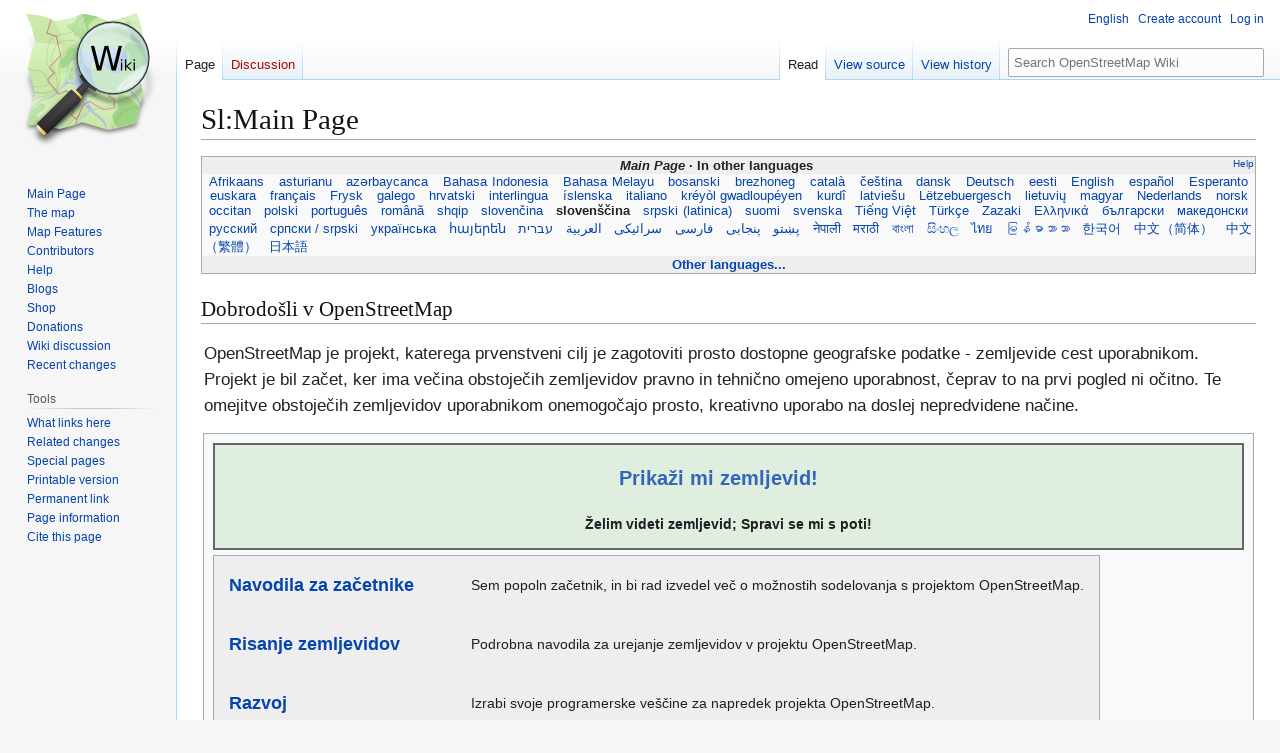

--- FILE ---
content_type: text/html; charset=UTF-8
request_url: https://wiki.openstreetmap.org/wiki/Sl:Main_Page
body_size: 15971
content:
<!DOCTYPE html>
<html class="client-nojs" lang="en" dir="ltr">
<head>
<meta charset="UTF-8">
<title>Sl:Main Page - OpenStreetMap Wiki</title>
<script>(function(){var className="client-js";var cookie=document.cookie.match(/(?:^|; )wikimwclientpreferences=([^;]+)/);if(cookie){cookie[1].split('%2C').forEach(function(pref){className=className.replace(new RegExp('(^| )'+pref.replace(/-clientpref-\w+$|[^\w-]+/g,'')+'-clientpref-\\w+( |$)'),'$1'+pref+'$2');});}document.documentElement.className=className;}());RLCONF={"wgBreakFrames":false,"wgSeparatorTransformTable":[",\t.",".\t,"],"wgDigitTransformTable":["",""],"wgDefaultDateFormat":"dmy full","wgMonthNames":["","januar","februar","marec","april","maj","junij","julij","avgust","september","oktober","november","december"],"wgRequestId":"d33cfb908350d2ac58477e60","wgCanonicalNamespace":"","wgCanonicalSpecialPageName":false,"wgNamespaceNumber":0,"wgPageName":"Sl:Main_Page","wgTitle":"Sl:Main Page","wgCurRevisionId":2333125,"wgRevisionId":2333125,"wgArticleId":5978,"wgIsArticle":true,"wgIsRedirect":false,"wgAction":"view","wgUserName":null,"wgUserGroups":["*"],"wgCategories":["Sl:Portals"],"wgPageViewLanguage":"sl","wgPageContentLanguage":"sl","wgPageContentModel":"wikitext","wgRelevantPageName":"Sl:Main_Page","wgRelevantArticleId":5978,"wgIsProbablyEditable":false,"wgRelevantPageIsProbablyEditable":false,"wgRestrictionEdit":[],"wgRestrictionMove":[],"wgCiteReferencePreviewsActive":true,"wgMFDisplayWikibaseDescriptions":{"search":false,"watchlist":false,"tagline":false},"wgULSAcceptLanguageList":[],"wgVisualEditor":{"pageLanguageCode":"sl","pageLanguageDir":"ltr","pageVariantFallbacks":"sl"},"wgCheckUserClientHintsHeadersJsApi":["architecture","bitness","brands","fullVersionList","mobile","model","platform","platformVersion"],"wgULSPosition":"personal","wgULSisCompactLinksEnabled":true,"wgVector2022LanguageInHeader":false,"wgULSisLanguageSelectorEmpty":false,"wgEditSubmitButtonLabelPublish":false};
RLSTATE={"site.styles":"ready","user.styles":"ready","user":"ready","user.options":"loading","skins.vector.styles.legacy":"ready","ext.OsmWikibase-all":"ready","codex-search-styles":"ready","ext.uls.pt":"ready","ext.visualEditor.desktopArticleTarget.noscript":"ready","wikibase.client.init":"ready"};RLPAGEMODULES=["site","mediawiki.page.ready","skins.vector.legacy.js","ext.checkUser.clientHints","ext.gadget.taginfo","ext.gadget.dataitemlinks","ext.gadget.maps","ext.uls.compactlinks","ext.uls.interface","ext.visualEditor.desktopArticleTarget.init","ext.visualEditor.targetLoader"];</script>
<script>(RLQ=window.RLQ||[]).push(function(){mw.loader.impl(function(){return["user.options@12s5i",function($,jQuery,require,module){mw.user.tokens.set({"patrolToken":"+\\","watchToken":"+\\","csrfToken":"+\\"});
}];});});</script>
<link rel="stylesheet" href="/w/load.php?lang=en&amp;modules=codex-search-styles%7Cext.OsmWikibase-all%7Cext.uls.pt%7Cext.visualEditor.desktopArticleTarget.noscript%7Cskins.vector.styles.legacy%7Cwikibase.client.init&amp;only=styles&amp;skin=vector">
<script async="" src="/w/load.php?lang=en&amp;modules=startup&amp;only=scripts&amp;raw=1&amp;skin=vector"></script>
<meta name="ResourceLoaderDynamicStyles" content="">
<link rel="stylesheet" href="/w/load.php?lang=en&amp;modules=site.styles&amp;only=styles&amp;skin=vector">
<noscript><link rel="stylesheet" href="/w/load.php?lang=en&amp;modules=noscript&amp;only=styles&amp;skin=vector"></noscript>
<meta name="generator" content="MediaWiki 1.43.6">
<meta name="robots" content="max-image-preview:standard">
<meta name="format-detection" content="telephone=no">
<meta name="viewport" content="width=1120">
<link rel="search" type="application/opensearchdescription+xml" href="/w/rest.php/v1/search" title="OpenStreetMap Wiki (en)">
<link rel="EditURI" type="application/rsd+xml" href="//wiki.openstreetmap.org/w/api.php?action=rsd">
<link rel="license" href="/wiki/Wiki_content_license">
<link rel="alternate" type="application/atom+xml" title="OpenStreetMap Wiki Atom feed" href="/w/index.php?title=Special:RecentChanges&amp;feed=atom">
</head>
<body class="skin-vector-legacy mediawiki ltr sitedir-ltr mw-hide-empty-elt ns-0 ns-subject page-Sl_Main_Page rootpage-Sl_Main_Page skin-vector action-view"><div id="mw-page-base" class="noprint"></div>
<div id="mw-head-base" class="noprint"></div>
<div id="content" class="mw-body" role="main">
	<a id="top"></a>
	<div id="siteNotice"></div>
	<div class="mw-indicators">
	</div>
	<h1 id="firstHeading" class="firstHeading mw-first-heading"><span class="mw-page-title-main">Sl:Main Page</span></h1>
	<div id="bodyContent" class="vector-body">
		<div id="siteSub" class="noprint">From OpenStreetMap Wiki</div>
		<div id="contentSub"><div id="mw-content-subtitle"></div></div>
		<div id="contentSub2"></div>
		
		<div id="jump-to-nav"></div>
		<a class="mw-jump-link" href="#mw-head">Jump to navigation</a>
		<a class="mw-jump-link" href="#searchInput">Jump to search</a>
		<div id="mw-content-text" class="mw-body-content"><div class="mw-content-ltr mw-parser-output" lang="sl" dir="ltr"><style data-mw-deduplicate="TemplateStyles:r2846368">.mw-parser-output .LanguageBar{margin:0;background:#f9f9f9;border:none;padding:0.5em;font-size:95%;line-height:normal;text-align:justify}.mw-parser-output .LanguageBar-header{background:#eeeeee}.mw-parser-output .LanguageBar-footer{background:#eeeeee}@media screen{html.skin-theme-clientpref-night .mw-parser-output .LanguageBar{background-color:#090909}html.skin-theme-clientpref-night .mw-parser-output .LanguageBar-header{background-color:#333333}html.skin-theme-clientpref-night .mw-parser-output .LanguageBar-footer{background-color:#333333}}@media screen and (prefers-color-scheme:dark){html.skin-theme-clientpref-os .mw-parser-output .LanguageBar{background-color:#090909}html.skin-theme-clientpref-os .mw-parser-output .LanguageBar-header{background-color:#333333}html.skin-theme-clientpref-os .mw-parser-output .LanguageBar-footer{background-color:#333333}}</style><div class="languages noprint navigation-not-searchable" style="clear:both;font-size:95%;line-height:normal;margin:2px 0;border:1px solid #AAA" dir="ltr">
<div class="LanguageBar-header" style="padding:1px">
<div class="hlist" style="float:right;margin-left:.25em;font-weight:normal;font-size:x-small">
<ul><li><a href="/wiki/Wiki_Translation" title="Wiki Translation">Help</a></li></ul>
</div>
<div class="hlist" style="font-weight:bold;max-height:10000000px;text-align:center">
<ul><li><bdi style="font-style:italic">Main Page</bdi></li>
<li>In other languages</li></ul>
</div>
</div>
<div id="Languages" class="LanguageBar" data-vector-language-button-label="$1 languages" style="max-height:10000000px;padding:0 .25em">
<div class="hlist hlist-with-seps"><li><span dir="auto" lang="af"><a href="/wiki/Af:Main_Page" title="Af:Main Page">&#160;Afrikaans&#160;</a></span></li>
<li><span dir="auto" lang="ast"><a href="/wiki/Ast:Main_Page" title="Ast:Main Page">&#160;asturianu&#160;</a></span></li>
<li><span dir="auto" lang="az"><a href="/wiki/Az:Main_Page" title="Az:Main Page">&#160;azərbaycanca&#160;</a></span></li>
<li><span dir="auto" lang="id"><a href="/wiki/Id:Main_Page" class="mw-redirect" title="Id:Main Page">&#160;Bahasa Indonesia&#160;</a></span></li>
<li><span dir="auto" lang="ms"><a href="/wiki/Ms:Main_Page" class="mw-redirect" title="Ms:Main Page">&#160;Bahasa Melayu&#160;</a></span></li>
<li><span dir="auto" lang="bs"><a href="/wiki/Bs:Main_Page" title="Bs:Main Page">&#160;bosanski&#160;</a></span></li>
<li><span dir="auto" lang="br"><a href="/wiki/Br:Main_Page" title="Br:Main Page">&#160;brezhoneg&#160;</a></span></li>
<li><span dir="auto" lang="ca"><a href="/wiki/Ca:Main_Page" class="mw-redirect" title="Ca:Main Page">&#160;català&#160;</a></span></li>
<li><span dir="auto" lang="cs"><a href="/wiki/Cs:Main_Page" class="mw-redirect" title="Cs:Main Page">&#160;čeština&#160;</a></span></li>
<li><span dir="auto" lang="cnr"><a href="/w/index.php?title=Cnr:Main_Page&amp;action=edit&amp;redlink=1" class="new" title="Cnr:Main Page (page does not exist)">&#160;Crnogorski&#160;</a></span></li>
<li><span dir="auto" lang="da"><a href="/wiki/Da:Main_Page" title="Da:Main Page">&#160;dansk&#160;</a></span></li>
<li><span dir="auto" lang="de"><a href="/wiki/DE:Main_Page" class="mw-redirect" title="DE:Main Page">&#160;Deutsch&#160;</a></span></li>
<li><span dir="auto" lang="et"><a href="/wiki/Et:Main_Page" title="Et:Main Page">&#160;eesti&#160;</a></span></li>
<li><span dir="auto" lang="en"><a href="/wiki/Main_Page" title="Main Page">&#160;English&#160;</a></span></li>
<li><span dir="auto" lang="es"><a href="/wiki/ES:Main_Page" class="mw-redirect" title="ES:Main Page">&#160;español&#160;</a></span></li>
<li><span dir="auto" lang="eo"><a href="/wiki/Eo:Main_Page" title="Eo:Main Page">&#160;Esperanto&#160;</a></span></li>
<li><span dir="auto" lang="eu"><a href="/wiki/Eu:Main_Page" title="Eu:Main Page">&#160;euskara&#160;</a></span></li>
<li><span dir="auto" lang="fr"><a href="/wiki/FR:Main_Page" class="mw-redirect" title="FR:Main Page">&#160;français&#160;</a></span></li>
<li><span dir="auto" lang="fy"><a href="/wiki/Fy:Main_Page" class="mw-redirect" title="Fy:Main Page">&#160;Frysk&#160;</a></span></li>
<li><span dir="auto" lang="gd"><a href="/w/index.php?title=Gd:Main_Page&amp;action=edit&amp;redlink=1" class="new" title="Gd:Main Page (page does not exist)">&#160;Gàidhlig&#160;</a></span></li>
<li><span dir="auto" lang="gl"><a href="/wiki/Gl:Main_Page" class="mw-redirect" title="Gl:Main Page">&#160;galego&#160;</a></span></li>
<li><span dir="auto" lang="hr"><a href="/wiki/Hr:Main_Page" title="Hr:Main Page">&#160;hrvatski&#160;</a></span></li>
<li><span dir="auto" lang="io"><a href="/w/index.php?title=Io:Main_Page&amp;action=edit&amp;redlink=1" class="new" title="Io:Main Page (page does not exist)">&#160;Ido&#160;</a></span></li>
<li><span dir="auto" lang="ia"><a href="/wiki/Ia:Main_Page" title="Ia:Main Page">&#160;interlingua&#160;</a></span></li>
<li><span dir="auto" lang="is"><a href="/wiki/Is:Main_Page" class="mw-redirect" title="Is:Main Page">&#160;íslenska&#160;</a></span></li>
<li><span dir="auto" lang="it"><a href="/wiki/IT:Main_Page" class="mw-redirect" title="IT:Main Page">&#160;italiano&#160;</a></span></li>
<li><span dir="auto" lang="ht"><a href="/w/index.php?title=Ht:Main_Page&amp;action=edit&amp;redlink=1" class="new" title="Ht:Main Page (page does not exist)">&#160;Kreyòl ayisyen&#160;</a></span></li>
<li><span dir="auto" lang="gcf"><a href="/wiki/Gcf:Main_Page" title="Gcf:Main Page">&#160;kréyòl gwadloupéyen&#160;</a></span></li>
<li><span dir="auto" lang="ku"><a href="/wiki/Ku:Main_Page" title="Ku:Main Page">&#160;kurdî&#160;</a></span></li>
<li><span dir="auto" lang="lv"><a href="/wiki/Lv:Main_Page" title="Lv:Main Page">&#160;latviešu&#160;</a></span></li>
<li><span dir="auto" lang="lb"><a href="/wiki/Lb:Main_Page" title="Lb:Main Page">&#160;Lëtzebuergesch&#160;</a></span></li>
<li><span dir="auto" lang="lt"><a href="/wiki/Lt:Main_Page" title="Lt:Main Page">&#160;lietuvių&#160;</a></span></li>
<li><span dir="auto" lang="hu"><a href="/wiki/Hu:Main_Page" class="mw-redirect" title="Hu:Main Page">&#160;magyar&#160;</a></span></li>
<li><span dir="auto" lang="nl"><a href="/wiki/NL:Main_Page" class="mw-redirect" title="NL:Main Page">&#160;Nederlands&#160;</a></span></li>
<li><span dir="auto" lang="no"><a href="/wiki/No:Main_Page" title="No:Main Page">&#160;norsk&#160;</a></span></li>
<li><span dir="auto" lang="nn"><a href="/w/index.php?title=Nn:Main_Page&amp;action=edit&amp;redlink=1" class="new" title="Nn:Main Page (page does not exist)">&#160;norsk nynorsk&#160;</a></span></li>
<li><span dir="auto" lang="oc"><a href="/wiki/Oc:Main_Page" class="mw-redirect" title="Oc:Main Page">&#160;occitan&#160;</a></span></li>
<li><span dir="auto" lang="pl"><a href="/wiki/Pl:Main_Page" class="mw-redirect" title="Pl:Main Page">&#160;polski&#160;</a></span></li>
<li><span dir="auto" lang="pt"><a href="/wiki/Pt:Main_Page" class="mw-redirect" title="Pt:Main Page">&#160;português&#160;</a></span></li>
<li><span dir="auto" lang="ro"><a href="/wiki/Ro:Main_Page" title="Ro:Main Page">&#160;română&#160;</a></span></li>
<li><span dir="auto" lang="sc"><a href="/w/index.php?title=Sc:Main_Page&amp;action=edit&amp;redlink=1" class="new" title="Sc:Main Page (page does not exist)">&#160;sardu&#160;</a></span></li>
<li><span dir="auto" lang="sq"><a href="/wiki/Sq:Main_Page" title="Sq:Main Page">&#160;shqip&#160;</a></span></li>
<li><span dir="auto" lang="sk"><a href="/wiki/Sk:Main_Page" title="Sk:Main Page">&#160;slovenčina&#160;</a></span></li>
<li><span dir="auto" lang="sl"><a class="mw-selflink selflink">&#160;slovenščina&#160;</a></span></li>
<li><span dir="auto" lang="sr-latn"><a href="/wiki/Sr-latn:Main_Page" title="Sr-latn:Main Page">&#160;srpski (latinica)&#160;</a></span></li>
<li><span dir="auto" lang="fi"><a href="/wiki/Fi:Main_Page" class="mw-redirect" title="Fi:Main Page">&#160;suomi&#160;</a></span></li>
<li><span dir="auto" lang="sv"><a href="/wiki/Sv:Main_Page" class="mw-redirect" title="Sv:Main Page">&#160;svenska&#160;</a></span></li>
<li><span dir="auto" lang="tl"><a href="/w/index.php?title=Tl:Main_Page&amp;action=edit&amp;redlink=1" class="new" title="Tl:Main Page (page does not exist)">&#160;Tagalog&#160;</a></span></li>
<li><span dir="auto" lang="vi"><a href="/wiki/Vi:Main_Page" title="Vi:Main Page">&#160;Tiếng Việt&#160;</a></span></li>
<li><span dir="auto" lang="tr"><a href="/wiki/Tr:Main_Page" class="mw-redirect" title="Tr:Main Page">&#160;Türkçe&#160;</a></span></li>
<li><span dir="auto" lang="diq"><a href="/wiki/Diq:Main_Page" title="Diq:Main Page">&#160;Zazaki&#160;</a></span></li>
<li><span dir="auto" lang="el"><a href="/wiki/El:Main_Page" class="mw-redirect" title="El:Main Page">&#160;Ελληνικά&#160;</a></span></li>
<li><span dir="auto" lang="be"><a href="/w/index.php?title=Be:Main_Page&amp;action=edit&amp;redlink=1" class="new" title="Be:Main Page (page does not exist)">&#160;беларуская&#160;</a></span></li>
<li><span dir="auto" lang="bg"><a href="/wiki/Bg:Main_Page" class="mw-redirect" title="Bg:Main Page">&#160;български&#160;</a></span></li>
<li><span dir="auto" lang="mk"><a href="/wiki/Mk:Main_Page" title="Mk:Main Page">&#160;македонски&#160;</a></span></li>
<li><span dir="auto" lang="mn"><a href="/w/index.php?title=Mn:Main_Page&amp;action=edit&amp;redlink=1" class="new" title="Mn:Main Page (page does not exist)">&#160;монгол&#160;</a></span></li>
<li><span dir="auto" lang="ru"><a href="/wiki/RU:Main_Page" class="mw-redirect" title="RU:Main Page">&#160;русский&#160;</a></span></li>
<li><span dir="auto" lang="sr"><a href="/wiki/Sr:Main_Page" title="Sr:Main Page">&#160;српски / srpski&#160;</a></span></li>
<li><span dir="auto" lang="uk"><a href="/wiki/Uk:Main_Page" title="Uk:Main Page">&#160;українська&#160;</a></span></li>
<li><span dir="auto" lang="hy"><a href="/wiki/Hy:Main_Page" title="Hy:Main Page">&#160;հայերեն&#160;</a></span></li>
<li><span dir="auto" lang="he"><a href="/wiki/He:Main_Page" title="He:Main Page">&#160;עברית&#160;</a></span></li>
<li><span dir="auto" lang="ar"><a href="/wiki/Ar:Main_Page" title="Ar:Main Page">&#160;العربية&#160;</a></span></li>
<li><span dir="auto" lang="skr"><a href="/wiki/Skr:Main_Page" title="Skr:Main Page">&#160;سرائیکی&#160;</a></span></li>
<li><span dir="auto" lang="fa"><a href="/wiki/Fa:Main_Page" class="mw-redirect" title="Fa:Main Page">&#160;فارسی&#160;</a></span></li>
<li><span dir="auto" lang="pnb"><a href="/wiki/Pnb:Main_Page" class="mw-redirect" title="Pnb:Main Page">&#160;پنجابی&#160;</a></span></li>
<li><span dir="auto" lang="ps"><a href="/wiki/Ps:Main_Page" title="Ps:Main Page">&#160;پښتو&#160;</a></span></li>
<li><span dir="auto" lang="ne"><a href="/wiki/Ne:Main_Page" title="Ne:Main Page">&#160;नेपाली&#160;</a></span></li>
<li><span dir="auto" lang="mr"><a href="/wiki/Mr:Main_Page" title="Mr:Main Page">&#160;मराठी&#160;</a></span></li>
<li><span dir="auto" lang="hi"><a href="/w/index.php?title=Hi:Main_Page&amp;action=edit&amp;redlink=1" class="new" title="Hi:Main Page (page does not exist)">&#160;हिन्दी&#160;</a></span></li>
<li><span dir="auto" lang="bn"><a href="/wiki/Bn:Main_Page" class="mw-redirect" title="Bn:Main Page">&#160;বাংলা&#160;</a></span></li>
<li><span dir="auto" lang="pa"><a href="/w/index.php?title=Pa:Main_Page&amp;action=edit&amp;redlink=1" class="new" title="Pa:Main Page (page does not exist)">&#160;ਪੰਜਾਬੀ&#160;</a></span></li>
<li><span dir="auto" lang="ta"><a href="/w/index.php?title=Ta:Main_Page&amp;action=edit&amp;redlink=1" class="new" title="Ta:Main Page (page does not exist)">&#160;தமிழ்&#160;</a></span></li>
<li><span dir="auto" lang="ml"><a href="/w/index.php?title=Ml:Main_Page&amp;action=edit&amp;redlink=1" class="new" title="Ml:Main Page (page does not exist)">&#160;മലയാളം&#160;</a></span></li>
<li><span dir="auto" lang="si"><a href="/wiki/Si:Main_Page" title="Si:Main Page">&#160;සිංහල&#160;</a></span></li>
<li><span dir="auto" lang="th"><a href="/wiki/Th:Main_Page" title="Th:Main Page">&#160;ไทย&#160;</a></span></li>
<li><span dir="auto" lang="my"><a href="/wiki/My:Main_Page" title="My:Main Page">&#160;မြန်မာဘာသာ&#160;</a></span></li>
<li><span dir="auto" lang="ko"><a href="/wiki/Ko:Main_Page" class="mw-redirect" title="Ko:Main Page">&#160;한국어&#160;</a></span></li>
<li><span dir="auto" lang="ka"><a href="/w/index.php?title=Ka:Main_Page&amp;action=edit&amp;redlink=1" class="new" title="Ka:Main Page (page does not exist)">&#160;ქართული&#160;</a></span></li>
<li><span dir="auto" lang="tzm"><a href="/w/index.php?title=Tzm:Main_Page&amp;action=edit&amp;redlink=1" class="new" title="Tzm:Main Page (page does not exist)">&#160;ⵜⴰⵎⴰⵣⵉⵖⵜ&#160;</a></span></li>
<li><span dir="auto" lang="zh-hans"><a href="/wiki/Zh-hans:Main_Page" class="mw-redirect" title="Zh-hans:Main Page">&#160;中文（简体）&#160;</a></span></li>
<li><span dir="auto" lang="zh-hant"><a href="/wiki/Zh-hant:Main_Page" title="Zh-hant:Main Page">&#160;中文（繁體）&#160;</a></span></li>
<li><span dir="auto" lang="ja"><a href="/wiki/JA:Main_Page" title="JA:Main Page">&#160;日本語&#160;</a></span></li>
<li><span dir="auto" lang="yue"><a href="/w/index.php?title=Yue:Main_Page&amp;action=edit&amp;redlink=1" class="new" title="Yue:Main Page (page does not exist)">&#160;粵語&#160;</a></span></li></div>
</div>
<div class="nomobile LanguageBar-footer" style="padding:1px">
<div id="ExpandLanguages" class="hlist" style="font-weight:bold;max-height:10000000px;text-align:center">
<ul><li><a href="#top">Other languages...</a></li></ul>
</div>
</div>
</div>
<h2><span id="Dobrodo.C5.A1li_v_OpenStreetMap"></span><span class="mw-headline" id="Dobrodošli_v_OpenStreetMap">Dobrodošli v OpenStreetMap</span></h2>
<table>
<tbody><tr>
<td style="font-size:120%;">
<p>OpenStreetMap je projekt, katerega prvenstveni cilj je zagotoviti prosto dostopne geografske podatke - zemljevide cest uporabnikom. Projekt je bil začet, ker ima večina obstoječih zemljevidov pravno in tehnično omejeno uporabnost, čeprav to na prvi pogled ni očitno. Te omejitve obstoječih zemljevidov uporabnikom onemogočajo prosto, kreativno uporabo na doslej nepredvidene načine.
</p>
</td></tr></tbody></table>
<table>

<tbody><tr valign="top">
<td class="toc" style="font-size:100%">
<table width="100%" cellpadding="6" cellspacing="0" style="border:solid; border-width:2px; background-color:#E0EEE0; border-color:#666666">

<tbody><tr align="center">
<td>
</td></tr>
<tr align="center">
<td>
<div style="font-size:1.4em; font-weight:bold;"><a class="external text" href="https://www.openstreetmap.org/index.html">Prikaži mi zemljevid!</a></div>
</td></tr>
<tr align="center">
<td>
<p><b>Želim videti zemljevid; Spravi se mi s poti!</b>
</p>
</td></tr></tbody></table>
<table border="0" cellpadding="15" cellspacing="0" style="margin-top: 5px; border:solid; border-width:1px; background-color:#EEEEEE; border-color:#AAAAAA">

<tbody><tr align="left">
<td><div style="font-size:1.3em; font-weight:bold;"><a href="/wiki/Sl:Beginners%27_guide" title="Sl:Beginners&#39; guide">Navodila za začetnike</a></div>
</td>
<td>Sem popoln začetnik, in bi rad izvedel več o možnostih sodelovanja s projektom OpenStreetMap.
</td></tr>
<tr align="left">
<td><div style="font-size:1.3em; font-weight:bold;"><a href="/wiki/Map_Making_Overview" title="Map Making Overview">Risanje zemljevidov</a></div>
</td>
<td>Podrobna navodila za urejanje zemljevidov v projektu OpenStreetMap.
</td></tr>
<tr align="left">
<td><div style="font-size:1.3em; font-weight:bold;"><a href="/wiki/Develop" title="Develop">Razvoj</a></div>
</td>
<td>Izrabi svoje programerske veščine za napredek projekta OpenStreetMap.
</td></tr>
<tr align="left">
<td><div style="font-size:1.3em; font-weight:bold;"><a href="/wiki/FAQ" title="FAQ">Najpogostejša vprašanja</a></div>
</td>
<td>Imate vprašanje? Odgovori na pogosto zastavljena vprašanja.
</td></tr>
<tr align="left">
<td><div style="font-size:1.3em; font-weight:bold;"><a href="/wiki/Press" title="Press">Novinarski kotiček</a></div>
</td>
<td>Informacije za medije.
</td></tr>
<tr align="left">
<td><div style="font-size:1.3em; font-weight:bold;"><a href="/wiki/WikiProject_Slovenia" title="WikiProject Slovenia">Slovenija</a></div>
</td>
<td>Potek risanja zemljevida Slovenije.
</td></tr></tbody></table>
<table cellpadding="4" cellspacing="0" style="font-size:95%;margin:2px 0;background:#EAF5EA;color:#000;border:1px solid #AAA;width:100%">

<tbody><tr>
<td colspan="2" style="background-color:#E0EEE0; text-align:center; border-bottom:1px solid #aaa;"><b>Portali</b> <sup><span class="plainlinks"><small><small><a rel="nofollow" class="external text" href="http://wiki.openstreetmap.org/index.php?title=Template:Portals&amp;action=edit">+/-</a></small></small></span></sup>
</td></tr>
<tr>
<td><a href="/wiki/Getting_Involved" title="Getting Involved">Get involved</a></td>
<td><a href="/wiki/Beginners%27_guide" title="Beginners&#39; guide">Beginners' guide</a> &#160;<span style="font-weight:bold;">·</span>&#32; <a href="/wiki/Map_Features" class="mw-redirect" title="Map Features">Map&#160;Features</a>  &#160;<span style="font-weight:bold;">·</span>&#32; <a href="/wiki/Mapping_projects" title="Mapping projects">Mapping projects</a>  &#160;<span style="font-weight:bold;">·</span>&#32;  <a href="/wiki/Potential_Datasources" class="mw-redirect" title="Potential Datasources">Potential Datasources</a> &#160;<span style="font-weight:bold;">·</span>&#32; <a href="/wiki/Recording_GPS_tracks" title="Recording GPS tracks">GPS</a> &#160;<span style="font-weight:bold;">·</span>&#32; <a href="/wiki/Notes" title="Notes">Notes</a> &#160;<span style="font-weight:bold;">·</span>&#32; <a href="/wiki/Proposed_features" class="mw-redirect" title="Proposed features">Proposed&#160;features</a> &#160;<span style="font-weight:bold;">·</span>&#32; <a href="/wiki/Import" title="Import">Import</a>
</td></tr>
<tr>
<td><a href="/wiki/Using_OpenStreetMap" title="Using OpenStreetMap">Use OpenStreetMap</a></td>
<td><a href="/wiki/Browsing" title="Browsing">Browsing</a> &#160;<span style="font-weight:bold;">·</span>&#32; <a href="/wiki/Download" class="mw-redirect" title="Download">Download</a> &#160;<span style="font-weight:bold;">·</span>&#32; <a href="/wiki/List_of_OSM_based_Services" class="mw-redirect" title="List of OSM based Services">List of OSM based Services</a> &#160;<span style="font-weight:bold;">·</span>&#32; <a href="/wiki/OSM_XML" title="OSM XML">OSM XML</a> &#160;<span style="font-weight:bold;">·</span>&#32; <a href="/wiki/PBF_Format" title="PBF Format">PBF Format</a> &#160;<span style="font-weight:bold;">·</span>&#32; <a href="/wiki/Routing" title="Routing">Routing</a>  &#160;<span style="font-weight:bold;">·</span>&#32; <a href="/wiki/Elements" title="Elements">Elements</a>
</td></tr>
<tr>
<td>Software</td>
<td><a href="/wiki/Software/Desktop" title="Software/Desktop">For desktop computers</a> &#160;<span style="font-weight:bold;">·</span>&#32; <a href="/wiki/Software/Mobile" title="Software/Mobile">For mobile devices</a> &#160;<span style="font-weight:bold;">·</span>&#32; <a href="/wiki/Automated_Edits" class="mw-redirect" title="Automated Edits">Automated Edits</a> &#160;<span style="font-weight:bold;">·</span>&#32; <a href="/wiki/JOSM" title="JOSM">JOSM</a> &#160;<span style="font-weight:bold;">·</span>&#32; <a href="/wiki/Merkaartor" title="Merkaartor">Merkaartor</a> &#160;<span style="font-weight:bold;">·</span>&#32; <a href="/wiki/Maperitive" title="Maperitive">Maperitive</a> &#160;<span style="font-weight:bold;">·</span>&#32; <a href="/wiki/Mapnik" title="Mapnik">Mapnik</a> &#160;<span style="font-weight:bold;">·</span>&#32; <a href="/wiki/ID" title="ID">iD</a> &#160;<span style="font-weight:bold;">·</span>&#32;  <a href="/wiki/Potlatch" title="Potlatch">Potlatch</a> &#160;<span style="font-weight:bold;">·</span>&#32; <a href="/wiki/Quality_assurance" title="Quality assurance">Quality assurance</a>
</td></tr>
<tr>
<td>Documentation</td>
<td><a href="/wiki/WikiProject_Cleanup" title="WikiProject Cleanup">Cleanup</a> &#160;<span style="font-weight:bold;">·</span>&#32; <a href="/wiki/Wiki_guidelines" title="Wiki guidelines">Guidelines</a> &#160;<span style="font-weight:bold;">·</span>&#32; <a href="/wiki/Wiki_Translation" title="Wiki Translation">Translation</a>
</td></tr>
<tr>
<td><a href="/wiki/Get_help" title="Get help">Community</a></td>
<td><a href="/wiki/OSM_Blogs" title="OSM Blogs">Blogs</a> &#160;<span style="font-weight:bold;">·</span>&#32; <a rel="nofollow" class="external text" href="https://github.com/openstreetmap">OpenStreetMap GitHub repository</a> / <a rel="nofollow" class="external text" href="https://github.com/osmlab">OSMLab GitHub repository</a> &#160;<span style="font-weight:bold;">·</span>&#32; <a href="/wiki/Contributors" title="Contributors">Contributors</a> &#160;<span style="font-weight:bold;">·</span>&#32; <a href="/wiki/Data_working_group" class="mw-redirect" title="Data working group">Copyright infringement</a> &#160;<span style="font-weight:bold;">·</span>&#32; <a href="/wiki/Disputes" title="Disputes">Disputes</a> &#160;<span style="font-weight:bold;">·</span>&#32; <a href="/wiki/Donations" title="Donations">Donations</a> &#160;<span style="font-weight:bold;">·</span>&#32; <a href="/wiki/Mailing_lists" title="Mailing lists">Email lists</a> &#160;<span style="font-weight:bold;">·</span>&#32; <a href="/wiki/Forum" class="mw-redirect" title="Forum">Forum</a> &#160;<span style="font-weight:bold;">·</span>&#32; <a rel="nofollow" class="external text" href="http://www.osmfoundation.org/wiki/Main_Page">Foundation</a> &#160;<span style="font-weight:bold;">·</span>&#32; <a class="external text" href="https://community.openstreetmap.org/c/help-and-support/7/none">Help centre</a>  &#160;<span style="font-weight:bold;">·</span>&#32; <a href="/wiki/IRC" title="IRC">IRC</a> &#160;<span style="font-weight:bold;">·</span>&#32; <a href="/wiki/Merchandise" title="Merchandise">Merchandise</a> &#160;<span style="font-weight:bold;">·</span>&#32; <a href="/wiki/Twitter" class="mw-redirect" title="Twitter">Twitter</a> &#160;<span style="font-weight:bold;">·</span>&#32; <a href="/wiki/Vandalism" title="Vandalism">Vandalism</a>
</td></tr>
<tr>
<td>Legal</td>
<td><a href="/wiki/Disclaimer" title="Disclaimer">Disclaimer</a> &#160;<span style="font-weight:bold;">·</span>&#32; <a class="external text" href="http://www.openstreetmap.org/copyright">Copyright and License</a> &#160;<span style="font-weight:bold;">·</span>&#32;  <a rel="nofollow" class="external text" href="http://www.osmfoundation.org/wiki/License/Contributor_Terms">Contributor terms</a> &#160;<span style="font-weight:bold;">·</span>&#32; <a href="/wiki/Open_Database_License" title="Open Database License">Open Database License</a>
</td></tr>
</tbody></table>
<div style="box-shadow: 0 0 0.2em #0009; border-radius: 0.2em; margin: 0.5em 0.5em 1em 0.5em; background: #0af50a1a; flex: 0 1 auto;">
<div style="background: #1e12; border-radius: 0.2em 0.2em 0 0; padding: 0.5em 1em 0.5em 1em; text-align: center;" class="titre"><b><a rel="nofollow" class="external text" href="https://osmcal.org">Upcoming events</a></b>&#160;<small>(<a rel="nofollow" class="external text" href="https://osmcal.org/event/add/">add</a>)</small> – Glej tudi: <a rel="nofollow" class="external text" href="https://osmcal.org/events/past/">Past Events</a> <a href="/wiki/Past_Events" title="Past Events">Event archive 2004-2020</a>
</div>
<div style="padding: 0.5em 1em 0.5em 1em; border-radius: 0 0 0.2em 0.2em;"><div style="clear:both"></div>
<span style="font-size:smaller"><table class="osmcal-event-table"><tbody><tr><td align="right">17–18 Januar</td><td><a href="https://osmcal.org/event/4421/">Compleanno di Wikipedia 25 a Palermo</a></td><td><small>Palermo, Sicily, Italy</small></td></tr><tr><td align="right">18 Januar</td><td><a href="https://osmcal.org/event/4364/">Mapping Party @ Surathkal</a></td><td><small>Mukka, Karnataka, India</small></td></tr><tr><td align="right">18 Januar</td><td><a href="https://osmcal.org/event/4422/">Nieuwjaarsborrel OSGeo.nl, QGISNL, OSM NL</a></td><td><small>Utrecht, Utrecht, Netherlands</small></td></tr><tr><td align="right">19 Januar</td><td><a href="https://osmcal.org/event/4394/">TCAT's Mappy New Year 2026</a></td><td><small>Tacoma, Washington, United States</small></td></tr><tr><td align="right">20 Januar</td><td><a href="https://osmcal.org/event/4410/">UN Mappers: OpenStreetMap Beginner Training using iD editor</a></td></tr><tr><td align="right">20 Januar</td><td><a href="https://osmcal.org/event/4103/">East Midlands pub meet-up</a></td><td><small>Derby, England, United Kingdom</small></td></tr><tr><td align="right">20 Januar</td><td><a href="https://osmcal.org/event/4241/">Missing Maps London: (Online) Mid-Month Mapathon [eng]</a></td></tr><tr><td align="right">20 Januar</td><td><a href="https://osmcal.org/event/4333/">OpenStreetMap Belgium — Arlon / Ardenne belge / Gaume — Social</a></td><td><small>Aubange, Luxembourg, Belgium</small></td></tr><tr><td align="right">20 Januar</td><td><a href="https://osmcal.org/event/4426/">Mappy Hour OSM España</a></td><td><small>Madrid, Community of Madrid, Spain</small></td></tr><tr><td align="right">20 Januar</td><td><a href="https://osmcal.org/event/4303/">Réunion du groupe local de Lyon</a></td><td><small>Lyon, Auvergne-Rhône-Alpes, France</small></td></tr><tr><td align="right">20 Januar</td><td><a href="https://osmcal.org/event/4352/">196. OSM-Stammtisch Bonn</a></td><td><small>Bonn, North Rhine-Westphalia, Germany</small></td></tr><tr><td align="right">20 Januar</td><td><a href="https://osmcal.org/event/4262/">East Midlands pub meet-up</a></td><td><small>Derby, England, United Kingdom</small></td></tr><tr><td align="right">20 Januar</td><td><a href="https://osmcal.org/event/4425/">Edinburgh Social</a></td><td><small>City of Edinburgh, Scotland, United Kingdom</small></td></tr><tr><td align="right">20 Januar</td><td><a href="https://osmcal.org/event/4334/">OpenStreetMap Belgium — Arlon / Ardenne belge / Gaume — Meeting</a></td><td><small>Aubange, Luxembourg, Belgium</small></td></tr><tr><td align="right">20 Januar</td><td><a href="https://osmcal.org/event/4367/">Lüneburger Mappertreffen (online)</a></td><td><small>Lüneburg, Lower Saxony, Germany</small></td></tr><tr><td align="right">21 Januar</td><td><a href="https://osmcal.org/event/4402/">Réunion du groupe local de Vienne</a></td><td><small>Saint-Romain-en-Gal, Auvergne-Rhône-Alpes, France</small></td></tr><tr><td align="right">21 Januar</td><td><a href="https://osmcal.org/event/4407/">Stammtisch Karlsruhe</a></td><td><small>Karlsruhe, Baden-Württemberg, Germany</small></td></tr><tr><td align="right">22 Januar</td><td><a href="https://osmcal.org/event/4427/">Cartopartie - tournée Tous EGO</a></td><td><small>Quimper, Brittany, France</small></td></tr><tr><td align="right">22 Januar</td><td><a href="https://osmcal.org/event/4415/">Rhein-Neckar OpenstreetMap Treffen</a></td><td><small>Mannheim, Baden-Württemberg, Germany</small></td></tr><tr><td align="right">23 Januar</td><td><a href="https://osmcal.org/event/4411/">UN Mappers: OpenStreetMap Beginner Training using JOSM</a></td></tr><tr><td align="right">23 Januar</td><td><a href="https://osmcal.org/event/4403/">OSMF Engineering Working Group meeting</a></td></tr><tr><td align="right">24 Januar</td><td><a href="https://osmcal.org/event/4183/">State of the Map India 2026</a></td><td><small>Nashik, Maharashtra, India</small></td></tr><tr><td align="right">26 Januar</td><td><a href="https://osmcal.org/event/4290/">Missing Maps&#160;: Mapathon en ligne - CartONG [fr]</a></td></tr><tr><td align="right">26 Januar</td><td><a href="https://osmcal.org/event/4424/">OSM-Stammtisch Hannover</a></td><td><small>Hanover, Lower Saxony, Germany</small></td></tr><tr><td align="right">27 Januar</td><td><a href="https://osmcal.org/event/4181/">Kieler Mapper*innentreffen</a></td><td><small>Kiel, Schleswig-Holstein, Germany</small></td></tr><tr><td align="right">27 Januar</td><td><a href="https://osmcal.org/event/4227/">OSM-Verkehrswende #71</a></td><td><small>Berlin, Germany</small></td></tr><tr><td align="right">28 Januar</td><td><a href="https://osmcal.org/event/4381/">Düsseldorfer OpenStreetMap-Treffen (online)</a></td><td><small>Dusseldorf, North Rhine-Westphalia, Germany</small></td></tr><tr><td align="right">29 Januar</td><td><a href="https://osmcal.org/event/4335/">2026 Kickoff Meetup – Mapping, Fireside Chats, Show &amp; Tell, and More!</a></td><td><small>Amsterdam, North Holland, Netherlands</small></td></tr><tr><td align="right">30–31 Januar</td><td><a href="https://osmcal.org/event/4082/">Mapping USA 2026</a></td></tr><tr><td align="right">30 Januar</td><td><a href="https://osmcal.org/event/4338/">OpenStreetMap meetup in Gent</a></td><td><small>Ghent, East Flanders, Belgium</small></td></tr><tr><td align="right">31 Januar</td><td><a href="https://osmcal.org/event/4337/">Compleanno di Wikipedia e mapping party ad Aosta @ Fiera di Sant'Orso</a></td><td><small>Arpuilles, Aosta, Aosta Valley, Italy</small></td></tr><tr><td align="right">31 Januar</td><td><a href="https://osmcal.org/event/4315/">OSM Mumbai Mapping Party No.6 (Mumbai City)</a></td><td><small>Mumbai, Maharashtra, India</small></td></tr><tr><td align="right">1 Februar</td><td><a href="https://osmcal.org/event/4113/">OSM India - Monthly Online Mapathon</a></td><td><small>New Delhi, India</small></td></tr><tr><td align="right">3 Februar</td><td><a href="https://osmcal.org/event/4404/">EPN d'Arlon - OpenStreetMap - Découverte</a></td><td><small>Arlon, Luxembourg, Belgium</small></td></tr><tr><td align="right">3 Februar</td><td><a href="https://osmcal.org/event/4230/">Missing Maps London: (Online) Mapathon [eng]</a></td></tr><tr><td align="right">3 Februar</td><td><a href="https://osmcal.org/event/4413/">Essen OSM-Treffen</a></td><td><small>Essen, North Rhine-Westphalia, Germany</small></td></tr><tr><td align="right">4 Februar</td><td><a href="https://osmcal.org/event/4396/">iD Community Chat</a></td></tr><tr><td align="right">4 Februar</td><td><a href="https://osmcal.org/event/4423/">Stuttgarter OpenStreetMap-Treffen</a></td><td><small>Stuttgart, Baden-Württemberg, Germany</small></td></tr><tr><td align="right">5 Februar</td><td><a href="https://osmcal.org/event/4409/">Réunion des contributeurs de Montrouge et du Sud de Paris</a></td><td><small>Montrouge, Ile-de-France, France</small></td></tr><tr><td align="right">5 Februar</td><td><a href="https://osmcal.org/event/4282/">OSM-Treffen Freiburg/Brsg.</a></td><td><small>Freiburg im Breisgau, Baden-Württemberg, Germany</small></td></tr><tr><td align="right">7 Februar</td><td><a href="https://osmcal.org/event/4275/">Braunschweiger Mappertreffen im Stratum0 Hackerspace</a></td><td><small>Brunswick, Lower Saxony, Germany</small></td></tr><tr><td align="right">8 Februar</td><td><a href="https://osmcal.org/event/4365/">OSMmapperCPH</a></td><td><small>Copenhagen, Capital Region of Denmark, Denmark</small></td></tr><tr><td align="right">8 Februar</td><td><a href="https://osmcal.org/event/4379/">Mapping Party @ Chennai</a></td><td><small>Chennai, Tamil Nadu, India</small></td></tr><tr><td align="right">9 Februar</td><td><a href="https://osmcal.org/event/4291/">Missing Maps&#160;: Mapathon en ligne - CartONG [fr]</a></td></tr><tr><td align="right">9 Februar</td><td><a href="https://osmcal.org/event/4311/">OpenStreetMap x Wikidata Taipei #85</a></td><td><small>Chengnei, Taipei, Taiwan</small></td></tr><tr><td align="right">10 Februar</td><td><a href="https://osmcal.org/event/4405/">EPN d'Arlon - OpenStreetMap - Utilisation</a></td><td><small>Arlon, Luxembourg, Belgium</small></td></tr><tr><td align="right">10 Februar</td><td><a href="https://osmcal.org/event/4398/">Hamburger Mappertreffen</a></td><td><small>Hamburg, Germany</small></td></tr><tr><td align="right">11 Februar</td><td><a href="https://osmcal.org/event/4340/">Münchner OSM-Treffen</a></td><td><small>Munich, Bavaria, Germany</small></td></tr><tr><td align="right">11 Februar</td><td><a href="https://osmcal.org/event/4281/">Online Mapathon von ÄRZTE OHNE GRENZEN</a></td></tr><tr><td align="right">13 Februar</td><td><a href="https://osmcal.org/event/4412/">UN Mappers: Validation Training</a></td></tr><tr><td align="right">15 Februar</td><td><a href="https://osmcal.org/event/4347/">ILUGD Meetup × OSM Delhi Mapping Party No.26 (North Zone)</a></td><td><small>Delhi, India</small></td></tr><tr><td align="right">17 Februar</td><td><a href="https://osmcal.org/event/4406/">EPN d'Arlon - OpenStreetMap - Contribution</a></td><td><small>Arlon, Luxembourg, Belgium</small></td></tr><tr><td align="right">17 Februar</td><td><a href="https://osmcal.org/event/4242/">Missing Maps London: (Online) Mid-Month Mapathon [eng]</a></td></tr><tr><td align="right">17 Februar</td><td><a href="https://osmcal.org/event/4304/">Réunion du groupe local de Lyon</a></td><td><small>Lyon, Auvergne-Rhône-Alpes, France</small></td></tr><tr><td align="right">17 Februar</td><td><a href="https://osmcal.org/event/4353/">197. OSM-Stammtisch Bonn</a></td><td><small>Bonn, North Rhine-Westphalia, Germany</small></td></tr><tr><td align="right">17 Februar</td><td><a href="https://osmcal.org/event/4368/">Lüneburger Mappertreffen (online)</a></td><td><small>Lüneburg, Lower Saxony, Germany</small></td></tr><tr><td align="right">21–22 Februar</td><td><a href="https://osmcal.org/event/4257/">Karlsruhe Hack Weekend February 2026</a></td><td><small>Karlsruhe, Baden-Württemberg, Germany</small></td></tr><tr><td align="right">21 Februar</td><td><a href="https://osmcal.org/event/4316/">OSM Mumbai Mapping Party No.7 (Western Line - South)</a></td><td><small>Mumbai, Maharashtra, India</small></td></tr><tr><td align="right">23 Februar</td><td><a href="https://osmcal.org/event/4292/">Missing Maps&#160;: Mapathon en ligne - CartONG [fr]</a></td></tr><tr><td align="right">25 Februar</td><td><a href="https://osmcal.org/event/4382/">Düsseldorfer OpenStreetMap-Treffen (online)</a></td><td><small>Dusseldorf, North Rhine-Westphalia, Germany</small></td></tr><tr><td align="right">1 Marec</td><td><a href="https://osmcal.org/event/4114/">OSM India - Monthly Online Mapathon</a></td><td><small>New Delhi, India</small></td></tr><tr><td align="right">3 Marec</td><td><a href="https://osmcal.org/event/4231/">Missing Maps London: (Online) Mapathon [eng]</a></td></tr><tr><td align="right">8 Marec</td><td><a href="https://osmcal.org/event/4348/">OSM Delhi Mapping Party No.27 (East Zone)</a></td><td><small>Delhi, India</small></td></tr><tr><td align="right">9 Marec</td><td><a href="https://osmcal.org/event/4293/">Missing Maps&#160;: Mapathon en ligne - CartONG [fr]</a></td></tr><tr><td align="right">10 Marec</td><td><a href="https://osmcal.org/event/4399/">Hamburger Mappertreffen</a></td><td><small>Hamburg, Germany</small></td></tr><tr><td align="right">12 Marec</td><td><a href="https://osmcal.org/event/4343/">Münchner OSM-Treffen</a></td><td><small>Munich, Bavaria, Germany</small></td></tr><tr><td align="right">16 Marec</td><td><a href="https://osmcal.org/event/4322/">OpenStreetMap x Wikidata Taipei #86</a></td><td><small>Chengnei, Taipei, Taiwan</small></td></tr><tr><td align="right">17 Marec</td><td><a href="https://osmcal.org/event/4243/">Missing Maps London: (Online) Mid-Month Mapathon [eng]</a></td></tr><tr><td align="right">17 Marec</td><td><a href="https://osmcal.org/event/4305/">Réunion du groupe local de Lyon</a></td><td><small>Lyon, Auvergne-Rhône-Alpes, France</small></td></tr><tr><td align="right">17 Marec</td><td><a href="https://osmcal.org/event/4354/">198. OSM-Stammtisch Bonn</a></td><td><small>Bonn, North Rhine-Westphalia, Germany</small></td></tr><tr><td align="right">17 Marec</td><td><a href="https://osmcal.org/event/4369/">Lüneburger Mappertreffen (online)</a></td><td><small>Lüneburg, Lower Saxony, Germany</small></td></tr><tr><td align="right">21 Marec</td><td><a href="https://osmcal.org/event/4317/">OSM Mumbai Mapping Party No.8 (Western Line - North)</a></td><td><small>Vasai-Virar, Maharashtra, India</small></td></tr><tr><td align="right">23 Marec</td><td><a href="https://osmcal.org/event/4294/">Missing Maps&#160;: Mapathon en ligne - CartONG [fr]</a></td></tr><tr><td align="right">24 Marec</td><td><a href="https://osmcal.org/event/4077/">Rencontre OpenStreetMap et Territoires</a></td><td><small>Plouzané, Brittany, France</small></td></tr><tr><td align="right">24–27 Marec</td><td><a href="https://osmcal.org/event/4400/">FOSSGIS-Konferenz 2026</a></td><td><small>Göttingen, Lower Saxony, Germany</small></td></tr><tr><td align="right">27 Marec</td><td><a href="https://osmcal.org/event/4383/">Düsseldorfer OpenStreetMap-Treffen (online)</a></td><td><small>Dusseldorf, North Rhine-Westphalia, Germany</small></td></tr><tr><td align="right">28–29 Marec</td><td><a href="https://osmcal.org/event/4211/">Chemnitzer Linux-Tage 2026</a></td><td><small>Chemnitz, Saxony, Germany</small></td></tr><tr><td align="right">28 Marec</td><td><a href="https://osmcal.org/event/4416/">FOSSGIS 2026 - OSM-Samstag</a></td><td><small>Göttingen, Lower Saxony, Germany</small></td></tr><tr><td align="right">5 April</td><td><a href="https://osmcal.org/event/4115/">OSM India - Monthly Online Mapathon</a></td><td><small>New Delhi, India</small></td></tr><tr><td align="right">7 April</td><td><a href="https://osmcal.org/event/4232/">Missing Maps London: (Online) Mapathon [eng]</a></td></tr><tr><td align="right">8 April</td><td><a href="https://osmcal.org/event/4414/">Essen OSM-Treffen</a></td><td><small>Essen, North Rhine-Westphalia, Germany</small></td></tr><tr><td align="right">12 April</td><td><a href="https://osmcal.org/event/4349/">OSM Delhi Mapping Party No.28 (Meerut)</a></td><td><small>Meerut, Uttar Pradesh, India</small></td></tr><tr><td align="right">13 April</td><td><a href="https://osmcal.org/event/4295/">Missing Maps&#160;: Mapathon en ligne - CartONG [fr]</a></td></tr><tr><td align="right">13 April</td><td><a href="https://osmcal.org/event/4323/">OpenStreetMap x Wikidata Taipei #87</a></td><td><small>Chengnei, Taipei, Taiwan</small></td></tr><tr><td align="right">14 April</td><td><a href="https://osmcal.org/event/4341/">Münchner OSM-Treffen</a></td><td><small>Munich, Bavaria, Germany</small></td></tr><tr><td align="right">18 April</td><td><a href="https://osmcal.org/event/4318/">OSM Mumbai Mapping Party No.9 (Central Line)</a></td><td><small>Mumbai, Maharashtra, India</small></td></tr><tr><td align="right">21 April</td><td><a href="https://osmcal.org/event/4244/">Missing Maps London: (Online) Mid-Month Mapathon [eng]</a></td></tr><tr><td align="right">21 April</td><td><a href="https://osmcal.org/event/4306/">Réunion du groupe local de Lyon</a></td><td><small>Lyon, Auvergne-Rhône-Alpes, France</small></td></tr><tr><td align="right">21 April</td><td><a href="https://osmcal.org/event/4355/">199. OSM-Stammtisch Bonn</a></td><td><small>Bonn, North Rhine-Westphalia, Germany</small></td></tr><tr><td align="right">21 April</td><td><a href="https://osmcal.org/event/4370/">Lüneburger Mappertreffen (online)</a></td><td><small>Lüneburg, Lower Saxony, Germany</small></td></tr><tr><td align="right">27 April</td><td><a href="https://osmcal.org/event/4296/">Missing Maps&#160;: Mapathon en ligne - CartONG [fr]</a></td></tr><tr><td align="right">28 April</td><td><a href="https://osmcal.org/event/4182/">Kieler Mapper*innentreffen</a></td><td><small>Kiel, Schleswig-Holstein, Germany</small></td></tr><tr><td align="right">29 April</td><td><a href="https://osmcal.org/event/4384/">Düsseldorfer OpenStreetMap-Treffen (online)</a></td><td><small>Dusseldorf, North Rhine-Westphalia, Germany</small></td></tr><tr><td align="right">30 April–3 Maj</td><td><a href="https://osmcal.org/event/4121/">FOSSGIS-OSM-Communitytreffen im Linuxhotel</a></td><td><small>Essen, North Rhine-Westphalia, Germany</small></td></tr><tr><td align="right">3 Maj</td><td><a href="https://osmcal.org/event/4116/">OSM India - Monthly Online Mapathon</a></td><td><small>New Delhi, India</small></td></tr><tr><td align="right">5 Maj</td><td><a href="https://osmcal.org/event/4233/">Missing Maps London: (Online) Mapathon [eng]</a></td></tr><tr><td align="right">10 Maj</td><td><a href="https://osmcal.org/event/4350/">OSM Delhi Mapping Party No.29 (South Zone)</a></td><td><small>Delhi, India</small></td></tr><tr><td align="right">11 Maj</td><td><a href="https://osmcal.org/event/4297/">Missing Maps&#160;: Mapathon en ligne - CartONG [fr]</a></td></tr><tr><td align="right">11 Maj</td><td><a href="https://osmcal.org/event/4324/">OpenStreetMap x Wikidata Taipei #88</a></td><td><small>Chengnei, Taipei, Taiwan</small></td></tr><tr><td align="right">13 Maj</td><td><a href="https://osmcal.org/event/4342/">Münchner OSM-Treffen</a></td><td><small>Munich, Bavaria, Germany</small></td></tr><tr><td align="right">16 Maj</td><td><a href="https://osmcal.org/event/4319/">OSM Mumbai Mapping Party No.10 (Trans-Harbour Line - North)</a></td><td><small>Navi Mumbai, Maharashtra, India</small></td></tr><tr><td align="right">19 Maj</td><td><a href="https://osmcal.org/event/4245/">Missing Maps London: (Online) Mid-Month Mapathon [eng]</a></td></tr><tr><td align="right">19 Maj</td><td><a href="https://osmcal.org/event/4307/">Réunion du groupe local de Lyon</a></td><td><small>Lyon, Auvergne-Rhône-Alpes, France</small></td></tr><tr><td align="right">19 Maj</td><td><a href="https://osmcal.org/event/4356/">200. OSM-Stammtisch Bonn</a></td><td><small>Bonn, North Rhine-Westphalia, Germany</small></td></tr><tr><td align="right">19 Maj</td><td><a href="https://osmcal.org/event/4371/">Lüneburger Mappertreffen (online)</a></td><td><small>Lüneburg, Lower Saxony, Germany</small></td></tr><tr><td align="right">25 Maj</td><td><a href="https://osmcal.org/event/4298/">Missing Maps&#160;: Mapathon en ligne - CartONG [fr]</a></td></tr><tr><td align="right">27 Maj</td><td><a href="https://osmcal.org/event/4385/">Düsseldorfer OpenStreetMap-Treffen (online)</a></td><td><small>Dusseldorf, North Rhine-Westphalia, Germany</small></td></tr><tr><td align="right">2 Junij</td><td><a href="https://osmcal.org/event/4234/">Missing Maps London: (Online) Mapathon [eng]</a></td></tr><tr><td align="right">7 Junij</td><td><a href="https://osmcal.org/event/4117/">OSM India - Monthly Online Mapathon</a></td><td><small>New Delhi, India</small></td></tr><tr><td align="right">8 Junij</td><td><a href="https://osmcal.org/event/4299/">Missing Maps&#160;: Mapathon en ligne - CartONG [fr]</a></td></tr><tr><td align="right">8 Junij</td><td><a href="https://osmcal.org/event/4325/">OpenStreetMap x Wikidata Taipei #89</a></td><td><small>Chengnei, Taipei, Taiwan</small></td></tr><tr><td align="right">11 Junij</td><td><a href="https://osmcal.org/event/4344/">Münchner OSM-Treffen</a></td><td><small>Munich, Bavaria, Germany</small></td></tr><tr><td align="right">14 Junij</td><td><a href="https://osmcal.org/event/4351/">OSM Delhi Mapping Party No.30 (West Zone)</a></td><td><small>Delhi, India</small></td></tr><tr><td align="right">16 Junij</td><td><a href="https://osmcal.org/event/4246/">Missing Maps London: (Online) Mid-Month Mapathon [eng]</a></td></tr><tr><td align="right">16 Junij</td><td><a href="https://osmcal.org/event/4308/">Réunion du groupe local de Lyon</a></td><td><small>Lyon, Auvergne-Rhône-Alpes, France</small></td></tr><tr><td align="right">16 Junij</td><td><a href="https://osmcal.org/event/4357/">201. OSM-Stammtisch Bonn</a></td><td><small>Bonn, North Rhine-Westphalia, Germany</small></td></tr><tr><td align="right">16 Junij</td><td><a href="https://osmcal.org/event/4372/">Lüneburger Mappertreffen (online)</a></td><td><small>Lüneburg, Lower Saxony, Germany</small></td></tr><tr><td align="right">18 Junij</td><td><a href="https://osmcal.org/event/4417/">Essen OSM-Treffen</a></td><td><small>Essen, North Rhine-Westphalia, Germany</small></td></tr><tr><td align="right">20 Junij</td><td><a href="https://osmcal.org/event/4320/">OSM Mumbai Mapping Party No.11 (Trans-Harbour Line - South)</a></td><td><small>Maharashtra, India</small></td></tr><tr><td align="right">22 Junij</td><td><a href="https://osmcal.org/event/4300/">Missing Maps&#160;: Mapathon en ligne - CartONG [fr]</a></td></tr><tr><td align="right">26–28 Junij</td><td><a href="https://osmcal.org/event/3663/">State of the Map Africa 2025</a></td><td><small>Dar es-Salaam, Tanzania</small></td></tr><tr><td align="right">26 Junij</td><td><a href="https://osmcal.org/event/4386/">Düsseldorfer OpenStreetMap-Treffen (online)</a></td><td><small>Dusseldorf, North Rhine-Westphalia, Germany</small></td></tr><tr><td align="right">7 Julij</td><td><a href="https://osmcal.org/event/4235/">Missing Maps London: (Online) Mapathon [eng]</a></td></tr><tr><td align="right">13 Julij</td><td><a href="https://osmcal.org/event/4326/">OpenStreetMap x Wikidata Taipei #90</a></td><td><small>Chengnei, Taipei, Taiwan</small></td></tr><tr><td align="right">21 Julij</td><td><a href="https://osmcal.org/event/4247/">Missing Maps London: (Online) Mid-Month Mapathon [eng]</a></td></tr><tr><td align="right">21 Julij</td><td><a href="https://osmcal.org/event/4358/">202. OSM-Stammtisch Bonn</a></td><td><small>Bonn, North Rhine-Westphalia, Germany</small></td></tr><tr><td align="right">21 Julij</td><td><a href="https://osmcal.org/event/4373/">Lüneburger Mappertreffen (online)</a></td><td><small>Lüneburg, Lower Saxony, Germany</small></td></tr><tr><td align="right">29 Julij</td><td><a href="https://osmcal.org/event/4387/">Düsseldorfer OpenStreetMap-Treffen (online)</a></td><td><small>Dusseldorf, North Rhine-Westphalia, Germany</small></td></tr><tr><td align="right">4 Avgust</td><td><a href="https://osmcal.org/event/4236/">Missing Maps London: (Online) Mapathon [eng]</a></td></tr><tr><td align="right">10 Avgust</td><td><a href="https://osmcal.org/event/4327/">OpenStreetMap x Wikidata Taipei #91</a></td><td><small>Chengnei, Taipei, Taiwan</small></td></tr><tr><td align="right">18 Avgust</td><td><a href="https://osmcal.org/event/4248/">Missing Maps London: (Online) Mid-Month Mapathon [eng]</a></td></tr><tr><td align="right">18 Avgust</td><td><a href="https://osmcal.org/event/4359/">203. OSM-Stammtisch Bonn</a></td><td><small>Bonn, North Rhine-Westphalia, Germany</small></td></tr><tr><td align="right">18 Avgust</td><td><a href="https://osmcal.org/event/4374/">Lüneburger Mappertreffen (online)</a></td><td><small>Lüneburg, Lower Saxony, Germany</small></td></tr><tr><td align="right">26 Avgust</td><td><a href="https://osmcal.org/event/4388/">Düsseldorfer OpenStreetMap-Treffen (online)</a></td><td><small>Dusseldorf, North Rhine-Westphalia, Germany</small></td></tr><tr><td align="right">27 Avgust</td><td><a href="https://osmcal.org/event/4321/">OpenStreetMap West Bengal Mapping Party + AnkushTheHero Day</a></td></tr><tr><td align="right">28 Avgust</td><td><a href="https://osmcal.org/event/4418/">Essen OSM-Treffen</a></td><td><small>Essen, North Rhine-Westphalia, Germany</small></td></tr><tr><td align="right">1 September</td><td><a href="https://osmcal.org/event/4237/">Missing Maps London: (Online) Mapathon [eng]</a></td></tr><tr><td align="right">7 September</td><td><a href="https://osmcal.org/event/4328/">OpenStreetMap x Wikidata Taipei #92</a></td><td><small>Chengnei, Taipei, Taiwan</small></td></tr><tr><td align="right">15 September</td><td><a href="https://osmcal.org/event/4249/">Missing Maps London: (Online) Mid-Month Mapathon [eng]</a></td></tr><tr><td align="right">15 September</td><td><a href="https://osmcal.org/event/4360/">204. OSM-Stammtisch Bonn</a></td><td><small>Bonn, North Rhine-Westphalia, Germany</small></td></tr><tr><td align="right">15 September</td><td><a href="https://osmcal.org/event/4375/">Lüneburger Mappertreffen (online)</a></td><td><small>Lüneburg, Lower Saxony, Germany</small></td></tr><tr><td align="right">25 September</td><td><a href="https://osmcal.org/event/4389/">Düsseldorfer OpenStreetMap-Treffen (online)</a></td><td><small>Dusseldorf, North Rhine-Westphalia, Germany</small></td></tr><tr><td align="right">3 Oktober</td><td><a href="https://osmcal.org/event/4419/">Essen OSM-Treffen</a></td><td><small>Essen, North Rhine-Westphalia, Germany</small></td></tr><tr><td align="right">5 Oktober</td><td><a href="https://osmcal.org/event/4329/">OpenStreetMap x Wikidata Taipei #93</a></td><td><small>Chengnei, Taipei, Taiwan</small></td></tr><tr><td align="right">6 Oktober</td><td><a href="https://osmcal.org/event/4238/">Missing Maps London: (Online) Mapathon [eng]</a></td></tr><tr><td align="right">20 Oktober</td><td><a href="https://osmcal.org/event/4250/">Missing Maps London: (Online) Mid-Month Mapathon [eng]</a></td></tr><tr><td align="right">20 Oktober</td><td><a href="https://osmcal.org/event/4361/">205. OSM-Stammtisch Bonn</a></td><td><small>Bonn, North Rhine-Westphalia, Germany</small></td></tr><tr><td align="right">20 Oktober</td><td><a href="https://osmcal.org/event/4376/">Lüneburger Mappertreffen (online)</a></td><td><small>Lüneburg, Lower Saxony, Germany</small></td></tr><tr><td align="right">28 Oktober</td><td><a href="https://osmcal.org/event/4390/">Düsseldorfer OpenStreetMap-Treffen (online)</a></td><td><small>Dusseldorf, North Rhine-Westphalia, Germany</small></td></tr><tr><td align="right">3 November</td><td><a href="https://osmcal.org/event/4239/">Missing Maps London: (Online) Mapathon [eng]</a></td></tr><tr><td align="right">9 November</td><td><a href="https://osmcal.org/event/4330/">OpenStreetMap x Wikidata Taipei #94</a></td><td><small>Chengnei, Taipei, Taiwan</small></td></tr><tr><td align="right">17 November</td><td><a href="https://osmcal.org/event/4251/">Missing Maps London: (Online) Mid-Month Mapathon [eng]</a></td></tr><tr><td align="right">17 November</td><td><a href="https://osmcal.org/event/4362/">206. OSM-Stammtisch Bonn</a></td><td><small>Bonn, North Rhine-Westphalia, Germany</small></td></tr><tr><td align="right">17 November</td><td><a href="https://osmcal.org/event/4377/">Lüneburger Mappertreffen (online)</a></td><td><small>Lüneburg, Lower Saxony, Germany</small></td></tr><tr><td align="right">25 November</td><td><a href="https://osmcal.org/event/4391/">Düsseldorfer OpenStreetMap-Treffen (online)</a></td><td><small>Dusseldorf, North Rhine-Westphalia, Germany</small></td></tr><tr><td align="right">1 December</td><td><a href="https://osmcal.org/event/4240/">Missing Maps London: (Online) Mapathon [eng]</a></td></tr><tr><td align="right">7 December</td><td><a href="https://osmcal.org/event/4331/">OpenStreetMap x Wikidata Taipei #95</a></td><td><small>Chengnei, Taipei, Taiwan</small></td></tr><tr><td align="right">13 December</td><td><a href="https://osmcal.org/event/4420/">Essen OSM-Treffen</a></td><td><small>Essen, North Rhine-Westphalia, Germany</small></td></tr><tr><td align="right">15 December</td><td><a href="https://osmcal.org/event/4252/">Missing Maps London: (Online) Mid-Month Mapathon [eng]</a></td></tr><tr><td align="right">15 December</td><td><a href="https://osmcal.org/event/4363/">207. OSM-Stammtisch Bonn</a></td><td><small>Bonn, North Rhine-Westphalia, Germany</small></td></tr><tr><td align="right">15 December</td><td><a href="https://osmcal.org/event/4378/">Lüneburger Mappertreffen (online)</a></td><td><small>Lüneburg, Lower Saxony, Germany</small></td></tr><tr><td align="right">18 December</td><td><a href="https://osmcal.org/event/4392/">Düsseldorfer OpenStreetMap-Treffen (online)</a></td><td><small>Dusseldorf, North Rhine-Westphalia, Germany</small></td></tr></tbody></table><div class="osmcal-banner"><a href="https://osmcal.org/event/add/"><img src="/w/extensions/OSMCALWikiWidget/resources/osmcal-icon.png" alt="OSMCAL Logo" width="24" height="24" /> Add your event to OpenStreetMap Calendar</a></div></span>
<div style="clear:both"></div></div>
</div>
</td>
<td colspan="2" align="center" class="toc" style="font-size:100%;">
<div style="box-shadow: 0 0 0.2em #0009; border-radius: 0.2em; margin: 0.5em 0.5em 1em 0.5em; background: #0af50a1a; flex: 0 1 auto;">
<div style="background: #1e12; border-radius: 0.2em 0.2em 0 0; padding: 0.5em 1em 0.5em 1em; text-align: center;" class="titre"><b><a href="/wiki/Platform_Status" title="Platform Status"><bdi>Platform status</bdi></a></b> <span class="plainlinks" style="font-size:87%;line-height:1.2;padding:0 .25em"><span class="mw-valign-text-top" typeof="mw:File/Frameless"><a href="//wiki.openstreetmap.org/w/index.php?title=Template:Platform_Announce&amp;action=edit" rel="nofollow"><img alt="edit" src="https://upload.wikimedia.org/wikipedia/commons/thumb/8/8a/OOjs_UI_icon_edit-ltr-progressive.svg/10px-OOjs_UI_icon_edit-ltr-progressive.svg.png" decoding="async" width="10" height="10" class="mw-file-element" srcset="https://upload.wikimedia.org/wikipedia/commons/thumb/8/8a/OOjs_UI_icon_edit-ltr-progressive.svg/15px-OOjs_UI_icon_edit-ltr-progressive.svg.png 1.5x, https://upload.wikimedia.org/wikipedia/commons/thumb/8/8a/OOjs_UI_icon_edit-ltr-progressive.svg/20px-OOjs_UI_icon_edit-ltr-progressive.svg.png 2x" /></a></span></span> <small><b>(<a rel="nofollow" class="external text" href="https://wiki.openstreetmap.org/w/api.php?action=query&amp;meta=siteinfo&amp;siprop=statistics"><bdi>Wiki status</bdi></a>)</b></small>
</div>
<div style="padding: 0.5em 1em 0.5em 1em; border-radius: 0 0 0.2em 0.2em;"><div style="clear:both"></div>
<div class="center"></div>
<div style="clear:both"></div></div>
</div>
<p><br />
</p>
<div style="box-shadow: 0 0 0.2em #0009; border-radius: 0.2em; margin: 0.5em 0.5em 1em 0.5em; background: #0af50a1a; flex: 0 1 auto;">
<div style="background: #1e12; border-radius: 0.2em 0.2em 0 0; padding: 0.5em 1em 0.5em 1em; text-align: center;" class="titre"><span style="font-weight: bold;">Novice <span class="plainlinks" style="font-size:87%;line-height:1.2;padding:0 .25em"><span class="mw-valign-text-top" typeof="mw:File/Frameless"><a href="//wiki.openstreetmap.org/w/index.php?title=Template:News&amp;action=edit" rel="nofollow"><img alt="edit" src="https://upload.wikimedia.org/wikipedia/commons/thumb/8/8a/OOjs_UI_icon_edit-ltr-progressive.svg/10px-OOjs_UI_icon_edit-ltr-progressive.svg.png" decoding="async" width="10" height="10" class="mw-file-element" srcset="https://upload.wikimedia.org/wikipedia/commons/thumb/8/8a/OOjs_UI_icon_edit-ltr-progressive.svg/15px-OOjs_UI_icon_edit-ltr-progressive.svg.png 1.5x, https://upload.wikimedia.org/wikipedia/commons/thumb/8/8a/OOjs_UI_icon_edit-ltr-progressive.svg/20px-OOjs_UI_icon_edit-ltr-progressive.svg.png 2x" /></a></span></span></span>
</div>
<div style="padding: 0.5em 1em 0.5em 1em; border-radius: 0 0 0.2em 0.2em;"><div style="clear:both"></div>
<table border="0" cellspacing="0" cellpadding="4" style="font-size:95%; margin:2px 0; width:100%; border-collapse:collapse">

<tbody><tr>
<td><b>2025</b>
</td></tr>
<tr class="h-event">
<td>30. dec.<span style="display: none;"><abbr class="dt-start">2025-12-30</abbr>–<abbr class="dt-end">2025-12-31</abbr></span></td>
<td><a class="external text" href="https://community.openstreetmap.org/t/thank-you-for-2-bitcoin-donation-to-openstreetmap/139836/1">Thank you</a> for the <a rel="nofollow" class="external text" href="https://www.blockchain.com/explorer/transactions/btc/ddd0a9a868e2846efaa9667107a48f6a6c1a921e935355d5f867e7d5a8155c9c">2 Bitcoin donation</a> to OpenStreetMap!
</td></tr>
<tr class="h-event">
<td>14. dec.<span style="display: none;"><abbr class="dt-start">2025-12-14</abbr>–<abbr class="dt-end">2025-12-15</abbr></span></td>
<td><a class="external text" href="https://blog.openstreetmap.org/2025/12/14/announcing-the-2025-microgrant-program-grantees/">Announcing the 2025 Microgrant Program Grantees</a>
</td></tr>
<tr class="h-event">
<td>8. dec.<span style="display: none;"><abbr class="dt-start">2025-12-08</abbr>–<abbr class="dt-end">2025-12-09</abbr></span></td>
<td><a class="external text" href="https://blog.openstreetmap.org/2025/12/08/results-of-the-sotm-2025-travel-grant-programme/">Results</a> of the <a rel="nofollow" class="external text" href="https://2025.stateofthemap.org/">State of the Map 2025</a> Travel Grant Programme.
</td></tr>
<tr class="h-event">
<td>5. dec.<span style="display: none;"><abbr class="dt-start">2025-12-05</abbr>–<abbr class="dt-end">2025-12-06</abbr></span></td>
<td><a class="external text" href="https://blog.openstreetmap.org/2025/12/05/paris-the-heart-of-openstreetmap-in-2026/">Announcement</a>: The <a rel="nofollow" class="external text" href="https://2026.stateofthemap.org/">State of the Map 2026</a> conference will take place in Paris.
</td></tr>
<tr class="h-event">
<td>5. okt.<span style="display: none;"><abbr class="dt-start">2025-10-05</abbr>–<abbr class="dt-end">2025-10-06</abbr></span></td>
<td>Maintenance: The OpenStreetMap.org website and our mapping API will be read-only for server maintenance on the 5 October 2025 between <a rel="nofollow" class="external text" href="https://www.timeanddate.com/worldclock/fixedtime.html?msg=OSM.org+Maintenance+-+Read-only+-+3+hour+window&amp;iso=20251005T10&amp;p1=136&amp;ah=3">9:00 and 12:00 (UTC/GMT)</a>. Further details will be posted <a class="external text" href="https://community.openstreetmap.org/t/openstreetmap-maintenance-5-october-2025/135881">on community.osm.org</a> and <a rel="nofollow" class="external text" href="https://en.osm.town/@osm_tech/115241543159683520">Mastodon</a>.
</td></tr>
<tr class="h-event">
<td>3. okt.<span style="display: none;"><abbr class="dt-start">2025-10-03</abbr>–<abbr class="dt-end">2025-10-04</abbr></span></td>
<td><a class="external text" href="https://blog.openstreetmap.org/2025/10/03/osmf-at-the-state-of-the-map-latam-2025/">The OSM Foundation at State of the Map Latin America 2025</a>.
</td></tr>
<tr class="h-event">
<td>24. sep.<span style="display: none;"><abbr class="dt-start">2025-09-24</abbr>–<abbr class="dt-end">2025-09-25</abbr></span></td>
<td>Meet Pablo Brasero Moreno, the <a href="/wiki/Foundation" title="Foundation">OSM Foundation</a>'s new <a class="external text" href="https://blog.openstreetmap.org/2025/09/24/meet-the-new-core-software-engineer/">Core Software Engineer</a>!
</td></tr>
<tr class="h-event">
<td>20. sep.<span style="display: none;"><abbr class="dt-start">2025-09-20</abbr>–<abbr class="dt-end">2025-09-21</abbr></span></td>
<td>Voting for <a class="external text" href="https://blog.openstreetmap.org/2025/09/20/osm-awards-2025-voting/">the OpenStreetMap Awards</a> is open now and closes Sept. 30! There are seven categories and the winners will be announced at State of the Map 2025 in Manila.
</td></tr>
<tr class="h-event">
<td>6. sep.<span style="display: none;"><abbr class="dt-start">2025-09-06</abbr>–<abbr class="dt-end">2025-09-07</abbr></span></td>
<td>OSM Foundation board election: <a class="external text" href="https://blog.openstreetmap.org/2025/09/06/2025-osmf-board-election-online-voting-is-open-until-13-september-at-1600-utc-when-the-annual-general-meeting-will-commence/">Voting is open</a> until 13 September 2025 at 1600 UTC.
</td></tr>
<tr class="h-event">
<td>2. sep.<span style="display: none;"><abbr class="dt-start">2025-09-02</abbr>–<abbr class="dt-end">2025-09-03</abbr></span></td>
<td>Read about <a class="external text" href="https://blog.openstreetmap.org/2025/09/02/openstreetmap-at-un-open-source-week/">the OSM Foundation's participation</a> in the United Nations' Open Source Week, attended by Minh Nguyễn and Sarah Hoffman.
</td></tr>
<tr class="h-event">
<td>16. avg.<span style="display: none;"><abbr class="dt-start">2025-08-16</abbr>–<abbr class="dt-end">2025-08-17</abbr></span></td>
<td>The <a class="external text" href="https://blog.openstreetmap.org/2025/08/16/state-of-the-map-2025-call-for-posters/">Call for posters</a> for the State of the Map 2025 conference is open! Submit yours by September 15.
</td></tr>
<tr class="h-event">
<td>1. avg.<span style="display: none;"><abbr class="dt-start">2025-08-01</abbr>–<abbr class="dt-end">2025-08-02</abbr></span></td>
<td><a class="external text" href="https://blog.openstreetmap.org/2025/08/01/apply-to-be-the-openstreetmap-core-software-engineer/">Apply to be the OpenStreetMap Core Software Engineer</a>
</td></tr>
<tr class="h-event">
<td>22. jul.<span style="display: none;"><abbr class="dt-start">2025-07-22</abbr>–<abbr class="dt-end">2025-07-23</abbr></span></td>
<td><a href="/wiki/Vector_tiles" title="Vector tiles">Vector Tiles</a> are <a class="external text" href="https://blog.openstreetmap.org/2025/07/22/vector-tiles-are-deployed-on-openstreetmap-org/">deployed on OpenStreetMap.org</a>
</td></tr>
<tr class="h-event">
<td>20. jul.<span style="display: none;"><abbr class="dt-start">2025-07-20</abbr>–<abbr class="dt-end">2025-07-21</abbr></span></td>
<td>The <a class="external text" href="https://blog.openstreetmap.org/2025/07/20/state-of-the-map-2026-call-for-venues-is-now-open/">Call for Venues</a> for the 2026 State of the Map conference is now open! Can your community host this great event? Bid submissions are due August 31.
</td></tr>
<tr class="h-event">
<td>16. jul.<span style="display: none;"><abbr class="dt-start">2025-07-16</abbr>–<abbr class="dt-end">2025-07-17</abbr></span></td>
<td>The <a rel="nofollow" class="external text" href="https://2025.stateofthemap.org/programme/">State of the Map 2025 conference programme</a> was published.
</td></tr>
<tr class="h-event">
<td>14. jul.<span style="display: none;"><abbr class="dt-start">2025-07-14</abbr>–<abbr class="dt-end">2025-07-15</abbr></span></td>
<td>Have a bold, brilliant idea that could improve the OpenStreetMap ecosystem? Then we’ve got good news for you: the OpenStreetMap Foundation is thrilled to launch the <a class="external text" href="https://blog.openstreetmap.org/2025/07/12/the-2025-openstreetmap-ewg-microgrant-program/">2025 edition of our Engineering Microgrants program!</a> The deadline for submissions was <a class="external text" href="https://community.openstreetmap.org/t/engineering-microgrants-2025-program-announcement/130177/20">extended</a> to July 31.
</td></tr>
<tr class="h-event">
<td>11. jul.<span style="display: none;"><abbr class="dt-start">2025-07-11</abbr>–<abbr class="dt-end">2025-07-12</abbr></span></td>
<td>There was a fix to <a rel="nofollow" class="external text" href="https://operations.osmfoundation.org/2025/07/11/security-notice.html">openstreetmap-website security</a>, if you are a developer using this, some action may be required.
</td></tr>
<tr class="h-event">
<td>1. jul.<span style="display: none;"><abbr class="dt-start">2025-07-01</abbr>–<abbr class="dt-end">2025-07-02</abbr></span></td>
<td><a class="external text" href="https://blog.openstreetmap.org/2025/06/07/call-for-nominees-openstreetmap-awards-2025-in-manila/">Nominations for OpenStreetMap Awards 2025 are open</a> until 23 July 2025.
</td></tr>
<tr class="h-event">
<td>18. jun.<span style="display: none;"><abbr class="dt-start">2025-06-18</abbr>–<abbr class="dt-end">2025-06-19</abbr></span></td>
<td>The <a href="/wiki/State_of_the_Map_2026/Call_for_venues" title="State of the Map 2026/Call for venues">call for State of the Map 2026 venues</a> is open until August 31.
</td></tr>
<tr class="h-event">
<td>15. jun.<span style="display: none;"><abbr class="dt-start">2025-06-15</abbr>–<abbr class="dt-end">2025-06-16</abbr></span></td>
<td><a class="external text" href="https://blog.openstreetmap.org/2025/06/14/osm-foundation-board-elections-2025-nominate-yourself-by-july-5/">Nominate yourself until July 5</a> to be an <a href="/wiki/Foundation/AGM2025/Election_to_Board" title="Foundation/AGM2025/Election to Board">OSM Foundation board candidate</a>. Or <a href="/wiki/Talk:Foundation/AGM2025/Election_to_Board" title="Talk:Foundation/AGM2025/Election to Board">submit questions to OSM Foundation board candidates</a> (until July 12).
</td></tr>
<tr>
<td colspan="2"><small><a href="/wiki/News_Archive" title="News Archive">starejše novice...</a></small>
</td></tr>
<tr>
<td><b><span style="white-space:nowrap">See also</span></b>
</td>
<td><span style="display:inline-block;white-space:nowrap"><a href="/wiki/Changelog" title="Changelog">Recently approved tags</a> <b>·</b></span> <span style="display:inline-block;white-space:nowrap"><a class="external text" href="https://blog.openstreetmap.org/">OpenStreetMap blog</a> <b>·</b></span> <span style="display:inline-block;white-space:nowrap"><a rel="nofollow" class="external text" href="http://www.weeklyosm.eu/en/">weeklyOSM</a> <b>·</b></span> <span style="display:inline-block;white-space:nowrap"><a href="/wiki/OpenStreetMap_in_the_media" title="OpenStreetMap in the media">OpenStreetMap na medijih</a></span>
</td></tr></tbody></table><div style="clear:both"></div></div>
</div>
<div style="font-size:95%;margin:2px 0;background:#EEE;color:#000;border:1px #AAA solid">
<table width="100%" border="0" cellspacing="0" cellpadding="4" style="margin:0;border:none;padding:0">

<tbody><tr>
<th scope="col" colspan="2" style="background:#EEE;border-bottom:1px solid #AAA;text-align:center">Community Contact Channels<sup class="plainlinks" style="font-size:80%">&#160;<a rel="nofollow" class="external text" href="//wiki.openstreetmap.org/w/index.php?title=Quick_contact&amp;action=edit">±</a></sup>
</th></tr>
<tr>
<td colspan="2">Get together and communicate with others in the OpenStreetMap Community.
</td></tr>
<tr>
<td scope="row" style="font-weight:bold"><a class="external text" href="http://forum.openstreetmap.org">Forum</a></td>
<td>Discussion on the web
</td></tr>
<tr>
<td scope="row" style="font-weight:bold"><a href="/wiki/Mailing_lists" title="Mailing lists">Mailing lists</a></td>
<td>Discussion by email (popular)
</td></tr>
<tr>
<td scope="row" style="font-weight:bold"><a href="/wiki/Contact#IRC" title="Contact">IRC</a></td>
<td>Live chat room
</td></tr>
<tr>
<td scope="row" style="font-weight:bold"><a href="/wiki/Notes" title="Notes">Notes</a></td>
<td>Quick easy way to report errors in the map
</td></tr>
<tr>
<td colspan="2">Other <a href="/wiki/Contact" title="Contact">contact</a> channels
</td></tr></tbody></table>
</div>
</td></tr></tbody></table>
<!-- 
NewPP limit report
Cached time: 20260116111639
Cache expiry: 86400
Reduced expiry: false
Complications: [no‐toc]
CPU time usage: 0.787 seconds
Real time usage: 1.690 seconds
Preprocessor visited node count: 17036/1000000
Post‐expand include size: 60064/2097152 bytes
Template argument size: 2441/2097152 bytes
Highest expansion depth: 17/100
Expensive parser function count: 10/500
Unstrip recursion depth: 0/20
Unstrip post‐expand size: 29239/5000000 bytes
Lua time usage: 0.210/15 seconds
Lua virtual size: 7122944/52428800 bytes
Lua estimated memory usage: 0 bytes
Number of Wikibase entities loaded: 0/250
-->
<!--
Transclusion expansion time report (%,ms,calls,template)
100.00% 1543.807      1 -total
 78.50% 1211.857      1 Template:Calendar3
 57.10%  881.530     19 Template:LangSwitch
 48.75%  752.592      1 Template:Calendar
 26.71%  412.362      8 Template:TranslateThis
 21.46%  331.239    216 Template:Languagename
 11.19%  172.704      1 Template:News
  7.78%  120.158      1 Template:Languages
  7.51%  115.931     20 Template:Event_date
  5.88%   90.737    472 Template:Langcode
-->

<!-- Saved in parser cache with key wiki:pcache:idhash:5978-0!canonical and timestamp 20260116111639 and revision id 2333125. Rendering was triggered because: page-view
 -->
</div>
<div class="printfooter" data-nosnippet="">Retrieved from "<a dir="ltr" href="https://wiki.openstreetmap.org/w/index.php?title=Sl:Main_Page&amp;oldid=2333125">https://wiki.openstreetmap.org/w/index.php?title=Sl:Main_Page&amp;oldid=2333125</a>"</div></div>
		<div id="catlinks" class="catlinks" data-mw="interface"><div id="mw-normal-catlinks" class="mw-normal-catlinks"><a href="/wiki/Special:Categories" title="Special:Categories">Category</a>: <ul><li><a href="/wiki/Category:Sl:Portals" title="Category:Sl:Portals">Sl:Portals</a></li></ul></div></div>
	</div>
</div>

<div id="mw-navigation">
	<h2>Navigation menu</h2>
	<div id="mw-head">
		
<nav id="p-personal" class="mw-portlet mw-portlet-personal vector-user-menu-legacy vector-menu" aria-labelledby="p-personal-label"  >
	<h3
		id="p-personal-label"
		
		class="vector-menu-heading "
	>
		<span class="vector-menu-heading-label">Personal tools</span>
	</h3>
	<div class="vector-menu-content">
		
		<ul class="vector-menu-content-list">
			
			<li id="pt-uls" class="mw-list-item active"><a class="uls-trigger" href="#"><span>English</span></a></li><li id="pt-createaccount" class="mw-list-item"><a href="/w/index.php?title=Special:CreateAccount&amp;returnto=Sl%3AMain+Page" title="You are encouraged to create an account and log in; however, it is not mandatory"><span>Create account</span></a></li><li id="pt-login" class="mw-list-item"><a href="/w/index.php?title=Special:UserLogin&amp;returnto=Sl%3AMain+Page" title="You are encouraged to log in; however, it is not mandatory [o]" accesskey="o"><span>Log in</span></a></li>
		</ul>
		
	</div>
</nav>

		<div id="left-navigation">
			
<nav id="p-namespaces" class="mw-portlet mw-portlet-namespaces vector-menu-tabs vector-menu-tabs-legacy vector-menu" aria-labelledby="p-namespaces-label"  >
	<h3
		id="p-namespaces-label"
		
		class="vector-menu-heading "
	>
		<span class="vector-menu-heading-label">Namespaces</span>
	</h3>
	<div class="vector-menu-content">
		
		<ul class="vector-menu-content-list">
			
			<li id="ca-nstab-main" class="selected mw-list-item"><a href="/wiki/Sl:Main_Page" title="View the content page [c]" accesskey="c"><span>Page</span></a></li><li id="ca-talk" class="new mw-list-item"><a href="/w/index.php?title=Talk:Sl:Main_Page&amp;action=edit&amp;redlink=1" rel="discussion" class="new" title="Discussion about the content page (page does not exist) [t]" accesskey="t"><span>Discussion</span></a></li>
		</ul>
		
	</div>
</nav>

			
<nav id="p-variants" class="mw-portlet mw-portlet-variants emptyPortlet vector-menu-dropdown vector-menu" aria-labelledby="p-variants-label"  >
	<input type="checkbox"
		id="p-variants-checkbox"
		role="button"
		aria-haspopup="true"
		data-event-name="ui.dropdown-p-variants"
		class="vector-menu-checkbox"
		aria-labelledby="p-variants-label"
	>
	<label
		id="p-variants-label"
		
		class="vector-menu-heading "
	>
		<span class="vector-menu-heading-label">slovenščina</span>
	</label>
	<div class="vector-menu-content">
		
		<ul class="vector-menu-content-list">
			
			
		</ul>
		
	</div>
</nav>

		</div>
		<div id="right-navigation">
			
<nav id="p-views" class="mw-portlet mw-portlet-views vector-menu-tabs vector-menu-tabs-legacy vector-menu" aria-labelledby="p-views-label"  >
	<h3
		id="p-views-label"
		
		class="vector-menu-heading "
	>
		<span class="vector-menu-heading-label">Views</span>
	</h3>
	<div class="vector-menu-content">
		
		<ul class="vector-menu-content-list">
			
			<li id="ca-view" class="selected mw-list-item"><a href="/wiki/Sl:Main_Page"><span>Read</span></a></li><li id="ca-viewsource" class="mw-list-item"><a href="/w/index.php?title=Sl:Main_Page&amp;action=edit" title="This page is protected.&#10;You can view its source [e]" accesskey="e"><span>View source</span></a></li><li id="ca-history" class="mw-list-item"><a href="/w/index.php?title=Sl:Main_Page&amp;action=history" title="Past revisions of this page [h]" accesskey="h"><span>View history</span></a></li>
		</ul>
		
	</div>
</nav>

			
<nav id="p-cactions" class="mw-portlet mw-portlet-cactions emptyPortlet vector-menu-dropdown vector-menu" aria-labelledby="p-cactions-label"  title="More options" >
	<input type="checkbox"
		id="p-cactions-checkbox"
		role="button"
		aria-haspopup="true"
		data-event-name="ui.dropdown-p-cactions"
		class="vector-menu-checkbox"
		aria-labelledby="p-cactions-label"
	>
	<label
		id="p-cactions-label"
		
		class="vector-menu-heading "
	>
		<span class="vector-menu-heading-label">More</span>
	</label>
	<div class="vector-menu-content">
		
		<ul class="vector-menu-content-list">
			
			
		</ul>
		
	</div>
</nav>

			
<div id="p-search" role="search" class="vector-search-box-vue  vector-search-box-show-thumbnail vector-search-box-auto-expand-width vector-search-box">
	<h3 >Search</h3>
	<form action="/w/index.php" id="searchform" class="vector-search-box-form">
		<div id="simpleSearch"
			class="vector-search-box-inner"
			 data-search-loc="header-navigation">
			<input class="vector-search-box-input"
				 type="search" name="search" placeholder="Search OpenStreetMap Wiki" aria-label="Search OpenStreetMap Wiki" autocapitalize="sentences" title="Search OpenStreetMap Wiki [f]" accesskey="f" id="searchInput"
			>
			<input type="hidden" name="title" value="Special:Search">
			<input id="mw-searchButton"
				 class="searchButton mw-fallbackSearchButton" type="submit" name="fulltext" title="Search the pages for this text" value="Search">
			<input id="searchButton"
				 class="searchButton" type="submit" name="go" title="Go to a page with this exact name if it exists" value="Go">
		</div>
	</form>
</div>

		</div>
	</div>
	
<div id="mw-panel" class="vector-legacy-sidebar">
	<div id="p-logo" role="banner">
		<a class="mw-wiki-logo" href="/wiki/Main_Page"
			title="Visit the main page"></a>
	</div>
	
<nav id="p-site" class="mw-portlet mw-portlet-site vector-menu-portal portal vector-menu" aria-labelledby="p-site-label"  >
	<h3
		id="p-site-label"
		
		class="vector-menu-heading "
	>
		<span class="vector-menu-heading-label">Site</span>
	</h3>
	<div class="vector-menu-content">
		
		<ul class="vector-menu-content-list">
			
			<li id="n-mainpage" class="mw-list-item"><a href="/wiki/Main_Page" title="Visit the main page [z]" accesskey="z"><span>Main Page</span></a></li><li id="n-osm-homepage" class="mw-list-item"><a href="https://www.openstreetmap.org/"><span>The map</span></a></li><li id="n-mapfeatures" class="mw-list-item"><a href="/wiki/Map_features"><span>Map Features</span></a></li><li id="n-contributors" class="mw-list-item"><a href="/wiki/Contributors"><span>Contributors</span></a></li><li id="n-help" class="mw-list-item"><a href="/wiki/Get_help" title="The place to find out"><span>Help</span></a></li><li id="n-blogs" class="mw-list-item"><a href="/wiki/OSM_Blogs"><span>Blogs</span></a></li><li id="n-Shop" class="mw-list-item"><a href="/wiki/Merchandise"><span>Shop</span></a></li><li id="n-sitesupport" class="mw-list-item"><a href="/wiki/Donations"><span>Donations</span></a></li><li id="n-talk-wiki" class="mw-list-item"><a href="/wiki/Talk:Wiki"><span>Wiki discussion</span></a></li><li id="n-recentchanges" class="mw-list-item"><a href="/wiki/Special:RecentChanges" title="A list of recent changes in the wiki [r]" accesskey="r"><span>Recent changes</span></a></li>
		</ul>
		
	</div>
</nav>

	
<nav id="p-tb" class="mw-portlet mw-portlet-tb vector-menu-portal portal vector-menu" aria-labelledby="p-tb-label"  >
	<h3
		id="p-tb-label"
		
		class="vector-menu-heading "
	>
		<span class="vector-menu-heading-label">Tools</span>
	</h3>
	<div class="vector-menu-content">
		
		<ul class="vector-menu-content-list">
			
			<li id="t-whatlinkshere" class="mw-list-item"><a href="/wiki/Special:WhatLinksHere/Sl:Main_Page" title="A list of all wiki pages that link here [j]" accesskey="j"><span>What links here</span></a></li><li id="t-recentchangeslinked" class="mw-list-item"><a href="/wiki/Special:RecentChangesLinked/Sl:Main_Page" rel="nofollow" title="Recent changes in pages linked from this page [k]" accesskey="k"><span>Related changes</span></a></li><li id="t-specialpages" class="mw-list-item"><a href="/wiki/Special:SpecialPages" title="A list of all special pages [q]" accesskey="q"><span>Special pages</span></a></li><li id="t-print" class="mw-list-item"><a href="javascript:print();" rel="alternate" title="Printable version of this page [p]" accesskey="p"><span>Printable version</span></a></li><li id="t-permalink" class="mw-list-item"><a href="/w/index.php?title=Sl:Main_Page&amp;oldid=2333125" title="Permanent link to this revision of this page"><span>Permanent link</span></a></li><li id="t-info" class="mw-list-item"><a href="/w/index.php?title=Sl:Main_Page&amp;action=info" title="More information about this page"><span>Page information</span></a></li><li id="t-cite" class="mw-list-item"><a href="/w/index.php?title=Special:CiteThisPage&amp;page=Sl%3AMain_Page&amp;id=2333125&amp;wpFormIdentifier=titleform" title="Information on how to cite this page"><span>Cite this page</span></a></li>
		</ul>
		
	</div>
</nav>

<nav id="p-wikibase-otherprojects" class="mw-portlet mw-portlet-wikibase-otherprojects emptyPortlet vector-menu-portal portal vector-menu" aria-labelledby="p-wikibase-otherprojects-label"  >
	<h3
		id="p-wikibase-otherprojects-label"
		
		class="vector-menu-heading "
	>
		<span class="vector-menu-heading-label">In other projects</span>
	</h3>
	<div class="vector-menu-content">
		
		<ul class="vector-menu-content-list">
			
			
		</ul>
		
	</div>
</nav>

	
<nav id="p-lang" class="mw-portlet mw-portlet-lang vector-menu-portal portal vector-menu" aria-labelledby="p-lang-label"  >
	<h3
		id="p-lang-label"
		
		class="vector-menu-heading "
	>
		<span class="vector-menu-heading-label">In other languages</span>
	</h3>
	<div class="vector-menu-content">
		
		<ul class="vector-menu-content-list">
			
			
		</ul>
		<div class="after-portlet after-portlet-lang"><span class="wb-langlinks-add wb-langlinks-link"><a href="https://wiki.openstreetmap.org/wiki/Special:NewItem?site=wiki&amp;page=Sl%3AMain+Page" title="Add interlanguage links" class="wbc-editpage">Add links</a></span></div>
	</div>
</nav>

</div>

</div>

<footer id="footer" class="mw-footer" >
	<ul id="footer-info">
	<li id="footer-info-lastmod"> This page was last edited on 2 June 2022, at 16:55.</li>
	<li id="footer-info-copyright">Content is available under <a href="/wiki/Wiki_content_license" title="Wiki content license">Creative Commons Attribution-ShareAlike 2.0 license</a> unless otherwise noted.</li>
</ul>

	<ul id="footer-places">
	<li id="footer-places-privacy"><a href="https://www.osmfoundation.org/wiki/Privacy_Policy">Privacy policy</a></li>
	<li id="footer-places-about"><a href="/wiki/About">About OpenStreetMap Wiki</a></li>
	<li id="footer-places-disclaimers"><a href="/wiki/Disclaimer">Disclaimers</a></li>
	<li id="footer-places-mobileview"><a href="//wiki.openstreetmap.org/w/index.php?title=Sl:Main_Page&amp;mobileaction=toggle_view_mobile" class="noprint stopMobileRedirectToggle">Mobile view</a></li>
</ul>

	<ul id="footer-icons" class="noprint">
	<li id="footer-copyrightico"><a href="https://creativecommons.org/licenses/by-sa/2.0/" class="cdx-button cdx-button--fake-button cdx-button--size-large cdx-button--fake-button--enabled"><img src="/cc-wiki.png" alt="Creative Commons Attribution-ShareAlike 2.0 license" width="88" height="31" loading="lazy"></a></li>
	<li id="footer-poweredbyico"><a href="https://www.mediawiki.org/" class="cdx-button cdx-button--fake-button cdx-button--size-large cdx-button--fake-button--enabled"><img src="/w/resources/assets/poweredby_mediawiki.svg" alt="Powered by MediaWiki" width="88" height="31" loading="lazy"></a></li>
</ul>

</footer>

<script>(RLQ=window.RLQ||[]).push(function(){mw.log.warn("This page is using the deprecated ResourceLoader module \"codex-search-styles\".\n[1.43] Use a CodexModule with codexComponents to set your specific components used: https://www.mediawiki.org/wiki/Codex#Using_a_limited_subset_of_components");mw.config.set({"wgBackendResponseTime":301,"wgPageParseReport":{"limitreport":{"cputime":"0.787","walltime":"1.690","ppvisitednodes":{"value":17036,"limit":1000000},"postexpandincludesize":{"value":60064,"limit":2097152},"templateargumentsize":{"value":2441,"limit":2097152},"expansiondepth":{"value":17,"limit":100},"expensivefunctioncount":{"value":10,"limit":500},"unstrip-depth":{"value":0,"limit":20},"unstrip-size":{"value":29239,"limit":5000000},"entityaccesscount":{"value":0,"limit":250},"timingprofile":["100.00% 1543.807      1 -total"," 78.50% 1211.857      1 Template:Calendar3"," 57.10%  881.530     19 Template:LangSwitch"," 48.75%  752.592      1 Template:Calendar"," 26.71%  412.362      8 Template:TranslateThis"," 21.46%  331.239    216 Template:Languagename"," 11.19%  172.704      1 Template:News","  7.78%  120.158      1 Template:Languages","  7.51%  115.931     20 Template:Event_date","  5.88%   90.737    472 Template:Langcode"]},"scribunto":{"limitreport-timeusage":{"value":"0.210","limit":"15"},"limitreport-virtmemusage":{"value":7122944,"limit":52428800},"limitreport-estmemusage":0},"cachereport":{"timestamp":"20260116111639","ttl":86400,"transientcontent":false}}});});</script>
</body>
</html>